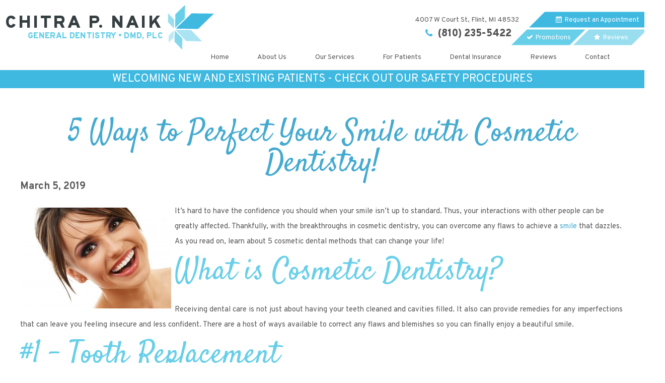

--- FILE ---
content_type: text/html; charset=UTF-8
request_url: https://www.drnaikdental.com/blog/cosmetic-dentistry-3/
body_size: 11425
content:
<!DOCTYPE html>
<html style="margin-top:0px !important;">
<head>
	<meta http-equiv="Content-Type" content="text/html; charset=UTF-8" />
	<title>Chitra Naik Blog</title>
  <meta name="viewport" content="width=device-width, initial-scale=1, maximum-scale=1, user-scalable=0" />
	<link rel="pingback" href="https://www.drnaikdental.com/blog/xmlrpc.php" />
		<link rel='archives' title='December 2025' href='https://www.drnaikdental.com/blog/2025/12/' />
	<link rel='archives' title='October 2025' href='https://www.drnaikdental.com/blog/2025/10/' />
	<link rel='archives' title='August 2025' href='https://www.drnaikdental.com/blog/2025/08/' />
	<link rel='archives' title='June 2025' href='https://www.drnaikdental.com/blog/2025/06/' />
	<link rel='archives' title='April 2025' href='https://www.drnaikdental.com/blog/2025/04/' />
	<link rel='archives' title='February 2025' href='https://www.drnaikdental.com/blog/2025/02/' />
	<link rel='archives' title='December 2024' href='https://www.drnaikdental.com/blog/2024/12/' />
	<link rel='archives' title='October 2024' href='https://www.drnaikdental.com/blog/2024/10/' />
	<link rel='archives' title='August 2024' href='https://www.drnaikdental.com/blog/2024/08/' />
	<link rel='archives' title='June 2024' href='https://www.drnaikdental.com/blog/2024/06/' />
	<link rel='archives' title='March 2024' href='https://www.drnaikdental.com/blog/2024/03/' />
	<link rel='archives' title='December 2023' href='https://www.drnaikdental.com/blog/2023/12/' />
	<link rel='archives' title='November 2023' href='https://www.drnaikdental.com/blog/2023/11/' />
	<link rel='archives' title='October 2023' href='https://www.drnaikdental.com/blog/2023/10/' />
	<link rel='archives' title='September 2023' href='https://www.drnaikdental.com/blog/2023/09/' />
	<link rel='archives' title='August 2023' href='https://www.drnaikdental.com/blog/2023/08/' />
	<link rel='archives' title='June 2023' href='https://www.drnaikdental.com/blog/2023/06/' />
	<link rel='archives' title='April 2023' href='https://www.drnaikdental.com/blog/2023/04/' />
	<link rel='archives' title='February 2023' href='https://www.drnaikdental.com/blog/2023/02/' />
	<link rel='archives' title='December 2022' href='https://www.drnaikdental.com/blog/2022/12/' />
	<link rel='archives' title='October 2022' href='https://www.drnaikdental.com/blog/2022/10/' />
	<link rel='archives' title='June 2022' href='https://www.drnaikdental.com/blog/2022/06/' />
	<link rel='archives' title='April 2022' href='https://www.drnaikdental.com/blog/2022/04/' />
	<link rel='archives' title='February 2022' href='https://www.drnaikdental.com/blog/2022/02/' />
	<link rel='archives' title='December 2021' href='https://www.drnaikdental.com/blog/2021/12/' />
	<link rel='archives' title='November 2021' href='https://www.drnaikdental.com/blog/2021/11/' />
	<link rel='archives' title='October 2021' href='https://www.drnaikdental.com/blog/2021/10/' />
	<link rel='archives' title='September 2021' href='https://www.drnaikdental.com/blog/2021/09/' />
	<link rel='archives' title='August 2021' href='https://www.drnaikdental.com/blog/2021/08/' />
	<link rel='archives' title='July 2021' href='https://www.drnaikdental.com/blog/2021/07/' />
	<link rel='archives' title='June 2021' href='https://www.drnaikdental.com/blog/2021/06/' />
	<link rel='archives' title='April 2021' href='https://www.drnaikdental.com/blog/2021/04/' />
	<link rel='archives' title='December 2020' href='https://www.drnaikdental.com/blog/2020/12/' />
	<link rel='archives' title='October 2020' href='https://www.drnaikdental.com/blog/2020/10/' />
	<link rel='archives' title='September 2020' href='https://www.drnaikdental.com/blog/2020/09/' />
	<link rel='archives' title='July 2020' href='https://www.drnaikdental.com/blog/2020/07/' />
	<link rel='archives' title='June 2020' href='https://www.drnaikdental.com/blog/2020/06/' />
	<link rel='archives' title='April 2020' href='https://www.drnaikdental.com/blog/2020/04/' />
	<link rel='archives' title='November 2019' href='https://www.drnaikdental.com/blog/2019/11/' />
	<link rel='archives' title='August 2019' href='https://www.drnaikdental.com/blog/2019/08/' />
	<link rel='archives' title='July 2019' href='https://www.drnaikdental.com/blog/2019/07/' />
	<link rel='archives' title='June 2019' href='https://www.drnaikdental.com/blog/2019/06/' />
	<link rel='archives' title='May 2019' href='https://www.drnaikdental.com/blog/2019/05/' />
	<link rel='archives' title='April 2019' href='https://www.drnaikdental.com/blog/2019/04/' />
	<link rel='archives' title='March 2019' href='https://www.drnaikdental.com/blog/2019/03/' />
	<link rel='archives' title='February 2019' href='https://www.drnaikdental.com/blog/2019/02/' />
	<link rel='archives' title='January 2019' href='https://www.drnaikdental.com/blog/2019/01/' />
	<link rel='archives' title='December 2018' href='https://www.drnaikdental.com/blog/2018/12/' />
	<link rel='archives' title='November 2018' href='https://www.drnaikdental.com/blog/2018/11/' />
	<link rel='archives' title='October 2018' href='https://www.drnaikdental.com/blog/2018/10/' />
	<link rel='archives' title='September 2018' href='https://www.drnaikdental.com/blog/2018/09/' />
	<link rel='archives' title='August 2018' href='https://www.drnaikdental.com/blog/2018/08/' />
	<link rel='archives' title='July 2018' href='https://www.drnaikdental.com/blog/2018/07/' />
	<link rel='archives' title='June 2018' href='https://www.drnaikdental.com/blog/2018/06/' />
	<link rel='archives' title='May 2018' href='https://www.drnaikdental.com/blog/2018/05/' />
	<link rel='archives' title='April 2018' href='https://www.drnaikdental.com/blog/2018/04/' />
	<link rel='archives' title='February 2018' href='https://www.drnaikdental.com/blog/2018/02/' />
	<link rel='archives' title='January 2018' href='https://www.drnaikdental.com/blog/2018/01/' />
	<link rel='archives' title='December 2017' href='https://www.drnaikdental.com/blog/2017/12/' />
	<link rel='archives' title='November 2017' href='https://www.drnaikdental.com/blog/2017/11/' />
	<link rel='archives' title='September 2017' href='https://www.drnaikdental.com/blog/2017/09/' />
	<link rel='archives' title='August 2017' href='https://www.drnaikdental.com/blog/2017/08/' />
	<link rel='archives' title='June 2017' href='https://www.drnaikdental.com/blog/2017/06/' />
	<link rel='archives' title='May 2017' href='https://www.drnaikdental.com/blog/2017/05/' />
	<link rel='archives' title='April 2017' href='https://www.drnaikdental.com/blog/2017/04/' />
	<link rel='archives' title='March 2017' href='https://www.drnaikdental.com/blog/2017/03/' />
	<link rel='archives' title='February 2017' href='https://www.drnaikdental.com/blog/2017/02/' />
	<link rel='archives' title='January 2017' href='https://www.drnaikdental.com/blog/2017/01/' />
	<link rel='archives' title='December 2016' href='https://www.drnaikdental.com/blog/2016/12/' />
	<link rel='archives' title='November 2016' href='https://www.drnaikdental.com/blog/2016/11/' />
	<link rel='archives' title='October 2016' href='https://www.drnaikdental.com/blog/2016/10/' />
	<link rel='archives' title='September 2016' href='https://www.drnaikdental.com/blog/2016/09/' />
	<link rel='archives' title='August 2016' href='https://www.drnaikdental.com/blog/2016/08/' />
	<link rel='archives' title='July 2016' href='https://www.drnaikdental.com/blog/2016/07/' />
	<link rel='archives' title='June 2016' href='https://www.drnaikdental.com/blog/2016/06/' />
	<link rel='archives' title='May 2016' href='https://www.drnaikdental.com/blog/2016/05/' />
	<link rel='archives' title='March 2016' href='https://www.drnaikdental.com/blog/2016/03/' />
	<link rel='archives' title='February 2016' href='https://www.drnaikdental.com/blog/2016/02/' />
	<link rel='archives' title='January 2016' href='https://www.drnaikdental.com/blog/2016/01/' />
	<link rel='archives' title='December 2015' href='https://www.drnaikdental.com/blog/2015/12/' />
	<link rel='archives' title='November 2015' href='https://www.drnaikdental.com/blog/2015/11/' />
	<link rel='archives' title='September 2015' href='https://www.drnaikdental.com/blog/2015/09/' />
	<link rel='archives' title='August 2015' href='https://www.drnaikdental.com/blog/2015/08/' />
	<link rel='archives' title='July 2015' href='https://www.drnaikdental.com/blog/2015/07/' />
	<link rel='archives' title='June 2015' href='https://www.drnaikdental.com/blog/2015/06/' />
	<link rel='archives' title='May 2015' href='https://www.drnaikdental.com/blog/2015/05/' />
	<link rel='archives' title='April 2015' href='https://www.drnaikdental.com/blog/2015/04/' />
	<link rel='archives' title='March 2015' href='https://www.drnaikdental.com/blog/2015/03/' />
	<link rel='archives' title='February 2015' href='https://www.drnaikdental.com/blog/2015/02/' />
	<link rel='archives' title='December 2014' href='https://www.drnaikdental.com/blog/2014/12/' />
	<link rel='archives' title='November 2014' href='https://www.drnaikdental.com/blog/2014/11/' />
	<link rel='archives' title='October 2014' href='https://www.drnaikdental.com/blog/2014/10/' />
	<link rel='archives' title='September 2014' href='https://www.drnaikdental.com/blog/2014/09/' />
	<link rel='archives' title='August 2014' href='https://www.drnaikdental.com/blog/2014/08/' />
	<link rel='archives' title='July 2014' href='https://www.drnaikdental.com/blog/2014/07/' />
	<link rel='archives' title='June 2014' href='https://www.drnaikdental.com/blog/2014/06/' />
	<link rel='archives' title='May 2014' href='https://www.drnaikdental.com/blog/2014/05/' />
	<link rel='archives' title='April 2014' href='https://www.drnaikdental.com/blog/2014/04/' />
	<link rel='archives' title='March 2014' href='https://www.drnaikdental.com/blog/2014/03/' />
		<meta name='robots' content='index, follow, max-image-preview:large, max-snippet:-1, max-video-preview:-1' />

	<!-- This site is optimized with the Yoast SEO plugin v24.5 - https://yoast.com/wordpress/plugins/seo/ -->
	<meta name="description" content="Are you looking to improve your smile? Here are 5 types of cosmetic dentistry that can help in your quest for aesthetically-pleasing teeth!" />
	<link rel="canonical" href="https://www.drnaikdental.com/blog/cosmetic-dentistry-3/" />
	<meta property="og:locale" content="en_US" />
	<meta property="og:type" content="article" />
	<meta property="og:title" content="5 Ways to Perfect Your Smile with Cosmetic Dentistry!" />
	<meta property="og:description" content="Are you looking to improve your smile? Here are 5 types of cosmetic dentistry that can help in your quest for aesthetically-pleasing teeth!" />
	<meta property="og:url" content="https://www.drnaikdental.com/blog/cosmetic-dentistry-3/" />
	<meta property="og:site_name" content="Dr. Chitra Naik&#039;s Blog" />
	<meta property="article:author" content="https://www.facebook.com/pages/dr-chitra-naik-dentist/133358400203998" />
	<meta property="article:published_time" content="2019-03-05T03:03:05+00:00" />
	<meta property="article:modified_time" content="2019-04-18T03:07:55+00:00" />
	<meta property="og:image" content="https://www.drnaikdental.com/blog/wp-content/uploads/perfect-smile2-300x200.jpeg" />
	<meta name="author" content="Dr. Chirta Naik" />
	<meta name="twitter:card" content="summary_large_image" />
	<meta name="twitter:label1" content="Written by" />
	<meta name="twitter:data1" content="Dr. Chirta Naik" />
	<meta name="twitter:label2" content="Est. reading time" />
	<meta name="twitter:data2" content="3 minutes" />
	<script type="application/ld+json" class="yoast-schema-graph">{"@context":"https://schema.org","@graph":[{"@type":"WebPage","@id":"https://www.drnaikdental.com/blog/cosmetic-dentistry-3/","url":"https://www.drnaikdental.com/blog/cosmetic-dentistry-3/","name":"5 Ways to Perfect Your Smile with Cosmetic Dentistry!","isPartOf":{"@id":"https://www.drnaikdental.com/blog/#website"},"primaryImageOfPage":{"@id":"https://www.drnaikdental.com/blog/cosmetic-dentistry-3/#primaryimage"},"image":{"@id":"https://www.drnaikdental.com/blog/cosmetic-dentistry-3/#primaryimage"},"thumbnailUrl":"https://www.drnaikdental.com/blog/wp-content/uploads/perfect-smile2-300x200.jpeg","datePublished":"2019-03-05T03:03:05+00:00","dateModified":"2019-04-18T03:07:55+00:00","author":{"@id":"https://www.drnaikdental.com/blog/#/schema/person/79b19c2e45b4c4ce4f60b96ec8555997"},"description":"Are you looking to improve your smile? Here are 5 types of cosmetic dentistry that can help in your quest for aesthetically-pleasing teeth!","breadcrumb":{"@id":"https://www.drnaikdental.com/blog/cosmetic-dentistry-3/#breadcrumb"},"inLanguage":"en-US","potentialAction":[{"@type":"ReadAction","target":["https://www.drnaikdental.com/blog/cosmetic-dentistry-3/"]}]},{"@type":"ImageObject","inLanguage":"en-US","@id":"https://www.drnaikdental.com/blog/cosmetic-dentistry-3/#primaryimage","url":"https://www.drnaikdental.com/blog/wp-content/uploads/perfect-smile2.jpeg","contentUrl":"https://www.drnaikdental.com/blog/wp-content/uploads/perfect-smile2.jpeg","width":3504,"height":2336,"caption":"woman brunette smiling perfect teeth"},{"@type":"BreadcrumbList","@id":"https://www.drnaikdental.com/blog/cosmetic-dentistry-3/#breadcrumb","itemListElement":[{"@type":"ListItem","position":1,"name":"Home","item":"https://www.drnaikdental.com/blog/"},{"@type":"ListItem","position":2,"name":"5 Ways to Perfect Your Smile with Cosmetic Dentistry!"}]},{"@type":"WebSite","@id":"https://www.drnaikdental.com/blog/#website","url":"https://www.drnaikdental.com/blog/","name":"Dr. Chitra Naik&#039;s Blog","description":"","potentialAction":[{"@type":"SearchAction","target":{"@type":"EntryPoint","urlTemplate":"https://www.drnaikdental.com/blog/?s={search_term_string}"},"query-input":{"@type":"PropertyValueSpecification","valueRequired":true,"valueName":"search_term_string"}}],"inLanguage":"en-US"},{"@type":"Person","@id":"https://www.drnaikdental.com/blog/#/schema/person/79b19c2e45b4c4ce4f60b96ec8555997","name":"Dr. Chirta Naik","image":{"@type":"ImageObject","inLanguage":"en-US","@id":"https://www.drnaikdental.com/blog/#/schema/person/image/","url":"https://secure.gravatar.com/avatar/3a8e5718bd5ca6413d56823a3a1f0b15?s=96&d=mm&r=g","contentUrl":"https://secure.gravatar.com/avatar/3a8e5718bd5ca6413d56823a3a1f0b15?s=96&d=mm&r=g","caption":"Dr. Chirta Naik"},"sameAs":["http://www.drnaikdental.com/","https://www.facebook.com/pages/dr-chitra-naik-dentist/133358400203998"],"url":"https://www.drnaikdental.com/blog/author/dr_naik/"}]}</script>
	<!-- / Yoast SEO plugin. -->


<link rel="alternate" type="application/rss+xml" title="Dr. Chitra Naik&#039;s Blog &raquo; Feed" href="https://www.drnaikdental.com/blog/feed/" />
<link rel="alternate" type="application/rss+xml" title="Dr. Chitra Naik&#039;s Blog &raquo; Comments Feed" href="https://www.drnaikdental.com/blog/comments/feed/" />
<script type="text/javascript">
/* <![CDATA[ */
window._wpemojiSettings = {"baseUrl":"https:\/\/s.w.org\/images\/core\/emoji\/15.0.3\/72x72\/","ext":".png","svgUrl":"https:\/\/s.w.org\/images\/core\/emoji\/15.0.3\/svg\/","svgExt":".svg","source":{"concatemoji":"https:\/\/www.drnaikdental.com\/blog\/wp-includes\/js\/wp-emoji-release.min.js?ver=6.5.7"}};
/*! This file is auto-generated */
!function(i,n){var o,s,e;function c(e){try{var t={supportTests:e,timestamp:(new Date).valueOf()};sessionStorage.setItem(o,JSON.stringify(t))}catch(e){}}function p(e,t,n){e.clearRect(0,0,e.canvas.width,e.canvas.height),e.fillText(t,0,0);var t=new Uint32Array(e.getImageData(0,0,e.canvas.width,e.canvas.height).data),r=(e.clearRect(0,0,e.canvas.width,e.canvas.height),e.fillText(n,0,0),new Uint32Array(e.getImageData(0,0,e.canvas.width,e.canvas.height).data));return t.every(function(e,t){return e===r[t]})}function u(e,t,n){switch(t){case"flag":return n(e,"\ud83c\udff3\ufe0f\u200d\u26a7\ufe0f","\ud83c\udff3\ufe0f\u200b\u26a7\ufe0f")?!1:!n(e,"\ud83c\uddfa\ud83c\uddf3","\ud83c\uddfa\u200b\ud83c\uddf3")&&!n(e,"\ud83c\udff4\udb40\udc67\udb40\udc62\udb40\udc65\udb40\udc6e\udb40\udc67\udb40\udc7f","\ud83c\udff4\u200b\udb40\udc67\u200b\udb40\udc62\u200b\udb40\udc65\u200b\udb40\udc6e\u200b\udb40\udc67\u200b\udb40\udc7f");case"emoji":return!n(e,"\ud83d\udc26\u200d\u2b1b","\ud83d\udc26\u200b\u2b1b")}return!1}function f(e,t,n){var r="undefined"!=typeof WorkerGlobalScope&&self instanceof WorkerGlobalScope?new OffscreenCanvas(300,150):i.createElement("canvas"),a=r.getContext("2d",{willReadFrequently:!0}),o=(a.textBaseline="top",a.font="600 32px Arial",{});return e.forEach(function(e){o[e]=t(a,e,n)}),o}function t(e){var t=i.createElement("script");t.src=e,t.defer=!0,i.head.appendChild(t)}"undefined"!=typeof Promise&&(o="wpEmojiSettingsSupports",s=["flag","emoji"],n.supports={everything:!0,everythingExceptFlag:!0},e=new Promise(function(e){i.addEventListener("DOMContentLoaded",e,{once:!0})}),new Promise(function(t){var n=function(){try{var e=JSON.parse(sessionStorage.getItem(o));if("object"==typeof e&&"number"==typeof e.timestamp&&(new Date).valueOf()<e.timestamp+604800&&"object"==typeof e.supportTests)return e.supportTests}catch(e){}return null}();if(!n){if("undefined"!=typeof Worker&&"undefined"!=typeof OffscreenCanvas&&"undefined"!=typeof URL&&URL.createObjectURL&&"undefined"!=typeof Blob)try{var e="postMessage("+f.toString()+"("+[JSON.stringify(s),u.toString(),p.toString()].join(",")+"));",r=new Blob([e],{type:"text/javascript"}),a=new Worker(URL.createObjectURL(r),{name:"wpTestEmojiSupports"});return void(a.onmessage=function(e){c(n=e.data),a.terminate(),t(n)})}catch(e){}c(n=f(s,u,p))}t(n)}).then(function(e){for(var t in e)n.supports[t]=e[t],n.supports.everything=n.supports.everything&&n.supports[t],"flag"!==t&&(n.supports.everythingExceptFlag=n.supports.everythingExceptFlag&&n.supports[t]);n.supports.everythingExceptFlag=n.supports.everythingExceptFlag&&!n.supports.flag,n.DOMReady=!1,n.readyCallback=function(){n.DOMReady=!0}}).then(function(){return e}).then(function(){var e;n.supports.everything||(n.readyCallback(),(e=n.source||{}).concatemoji?t(e.concatemoji):e.wpemoji&&e.twemoji&&(t(e.twemoji),t(e.wpemoji)))}))}((window,document),window._wpemojiSettings);
/* ]]> */
</script>
<style id='wp-emoji-styles-inline-css' type='text/css'>

	img.wp-smiley, img.emoji {
		display: inline !important;
		border: none !important;
		box-shadow: none !important;
		height: 1em !important;
		width: 1em !important;
		margin: 0 0.07em !important;
		vertical-align: -0.1em !important;
		background: none !important;
		padding: 0 !important;
	}
</style>
<link rel='stylesheet' id='wp-block-library-css' href='https://www.drnaikdental.com/blog/wp-includes/css/dist/block-library/style.min.css?ver=6.5.7' type='text/css' media='all' />
<style id='classic-theme-styles-inline-css' type='text/css'>
/*! This file is auto-generated */
.wp-block-button__link{color:#fff;background-color:#32373c;border-radius:9999px;box-shadow:none;text-decoration:none;padding:calc(.667em + 2px) calc(1.333em + 2px);font-size:1.125em}.wp-block-file__button{background:#32373c;color:#fff;text-decoration:none}
</style>
<style id='global-styles-inline-css' type='text/css'>
body{--wp--preset--color--black: #000000;--wp--preset--color--cyan-bluish-gray: #abb8c3;--wp--preset--color--white: #ffffff;--wp--preset--color--pale-pink: #f78da7;--wp--preset--color--vivid-red: #cf2e2e;--wp--preset--color--luminous-vivid-orange: #ff6900;--wp--preset--color--luminous-vivid-amber: #fcb900;--wp--preset--color--light-green-cyan: #7bdcb5;--wp--preset--color--vivid-green-cyan: #00d084;--wp--preset--color--pale-cyan-blue: #8ed1fc;--wp--preset--color--vivid-cyan-blue: #0693e3;--wp--preset--color--vivid-purple: #9b51e0;--wp--preset--gradient--vivid-cyan-blue-to-vivid-purple: linear-gradient(135deg,rgba(6,147,227,1) 0%,rgb(155,81,224) 100%);--wp--preset--gradient--light-green-cyan-to-vivid-green-cyan: linear-gradient(135deg,rgb(122,220,180) 0%,rgb(0,208,130) 100%);--wp--preset--gradient--luminous-vivid-amber-to-luminous-vivid-orange: linear-gradient(135deg,rgba(252,185,0,1) 0%,rgba(255,105,0,1) 100%);--wp--preset--gradient--luminous-vivid-orange-to-vivid-red: linear-gradient(135deg,rgba(255,105,0,1) 0%,rgb(207,46,46) 100%);--wp--preset--gradient--very-light-gray-to-cyan-bluish-gray: linear-gradient(135deg,rgb(238,238,238) 0%,rgb(169,184,195) 100%);--wp--preset--gradient--cool-to-warm-spectrum: linear-gradient(135deg,rgb(74,234,220) 0%,rgb(151,120,209) 20%,rgb(207,42,186) 40%,rgb(238,44,130) 60%,rgb(251,105,98) 80%,rgb(254,248,76) 100%);--wp--preset--gradient--blush-light-purple: linear-gradient(135deg,rgb(255,206,236) 0%,rgb(152,150,240) 100%);--wp--preset--gradient--blush-bordeaux: linear-gradient(135deg,rgb(254,205,165) 0%,rgb(254,45,45) 50%,rgb(107,0,62) 100%);--wp--preset--gradient--luminous-dusk: linear-gradient(135deg,rgb(255,203,112) 0%,rgb(199,81,192) 50%,rgb(65,88,208) 100%);--wp--preset--gradient--pale-ocean: linear-gradient(135deg,rgb(255,245,203) 0%,rgb(182,227,212) 50%,rgb(51,167,181) 100%);--wp--preset--gradient--electric-grass: linear-gradient(135deg,rgb(202,248,128) 0%,rgb(113,206,126) 100%);--wp--preset--gradient--midnight: linear-gradient(135deg,rgb(2,3,129) 0%,rgb(40,116,252) 100%);--wp--preset--font-size--small: 13px;--wp--preset--font-size--medium: 20px;--wp--preset--font-size--large: 36px;--wp--preset--font-size--x-large: 42px;--wp--preset--spacing--20: 0.44rem;--wp--preset--spacing--30: 0.67rem;--wp--preset--spacing--40: 1rem;--wp--preset--spacing--50: 1.5rem;--wp--preset--spacing--60: 2.25rem;--wp--preset--spacing--70: 3.38rem;--wp--preset--spacing--80: 5.06rem;--wp--preset--shadow--natural: 6px 6px 9px rgba(0, 0, 0, 0.2);--wp--preset--shadow--deep: 12px 12px 50px rgba(0, 0, 0, 0.4);--wp--preset--shadow--sharp: 6px 6px 0px rgba(0, 0, 0, 0.2);--wp--preset--shadow--outlined: 6px 6px 0px -3px rgba(255, 255, 255, 1), 6px 6px rgba(0, 0, 0, 1);--wp--preset--shadow--crisp: 6px 6px 0px rgba(0, 0, 0, 1);}:where(.is-layout-flex){gap: 0.5em;}:where(.is-layout-grid){gap: 0.5em;}body .is-layout-flex{display: flex;}body .is-layout-flex{flex-wrap: wrap;align-items: center;}body .is-layout-flex > *{margin: 0;}body .is-layout-grid{display: grid;}body .is-layout-grid > *{margin: 0;}:where(.wp-block-columns.is-layout-flex){gap: 2em;}:where(.wp-block-columns.is-layout-grid){gap: 2em;}:where(.wp-block-post-template.is-layout-flex){gap: 1.25em;}:where(.wp-block-post-template.is-layout-grid){gap: 1.25em;}.has-black-color{color: var(--wp--preset--color--black) !important;}.has-cyan-bluish-gray-color{color: var(--wp--preset--color--cyan-bluish-gray) !important;}.has-white-color{color: var(--wp--preset--color--white) !important;}.has-pale-pink-color{color: var(--wp--preset--color--pale-pink) !important;}.has-vivid-red-color{color: var(--wp--preset--color--vivid-red) !important;}.has-luminous-vivid-orange-color{color: var(--wp--preset--color--luminous-vivid-orange) !important;}.has-luminous-vivid-amber-color{color: var(--wp--preset--color--luminous-vivid-amber) !important;}.has-light-green-cyan-color{color: var(--wp--preset--color--light-green-cyan) !important;}.has-vivid-green-cyan-color{color: var(--wp--preset--color--vivid-green-cyan) !important;}.has-pale-cyan-blue-color{color: var(--wp--preset--color--pale-cyan-blue) !important;}.has-vivid-cyan-blue-color{color: var(--wp--preset--color--vivid-cyan-blue) !important;}.has-vivid-purple-color{color: var(--wp--preset--color--vivid-purple) !important;}.has-black-background-color{background-color: var(--wp--preset--color--black) !important;}.has-cyan-bluish-gray-background-color{background-color: var(--wp--preset--color--cyan-bluish-gray) !important;}.has-white-background-color{background-color: var(--wp--preset--color--white) !important;}.has-pale-pink-background-color{background-color: var(--wp--preset--color--pale-pink) !important;}.has-vivid-red-background-color{background-color: var(--wp--preset--color--vivid-red) !important;}.has-luminous-vivid-orange-background-color{background-color: var(--wp--preset--color--luminous-vivid-orange) !important;}.has-luminous-vivid-amber-background-color{background-color: var(--wp--preset--color--luminous-vivid-amber) !important;}.has-light-green-cyan-background-color{background-color: var(--wp--preset--color--light-green-cyan) !important;}.has-vivid-green-cyan-background-color{background-color: var(--wp--preset--color--vivid-green-cyan) !important;}.has-pale-cyan-blue-background-color{background-color: var(--wp--preset--color--pale-cyan-blue) !important;}.has-vivid-cyan-blue-background-color{background-color: var(--wp--preset--color--vivid-cyan-blue) !important;}.has-vivid-purple-background-color{background-color: var(--wp--preset--color--vivid-purple) !important;}.has-black-border-color{border-color: var(--wp--preset--color--black) !important;}.has-cyan-bluish-gray-border-color{border-color: var(--wp--preset--color--cyan-bluish-gray) !important;}.has-white-border-color{border-color: var(--wp--preset--color--white) !important;}.has-pale-pink-border-color{border-color: var(--wp--preset--color--pale-pink) !important;}.has-vivid-red-border-color{border-color: var(--wp--preset--color--vivid-red) !important;}.has-luminous-vivid-orange-border-color{border-color: var(--wp--preset--color--luminous-vivid-orange) !important;}.has-luminous-vivid-amber-border-color{border-color: var(--wp--preset--color--luminous-vivid-amber) !important;}.has-light-green-cyan-border-color{border-color: var(--wp--preset--color--light-green-cyan) !important;}.has-vivid-green-cyan-border-color{border-color: var(--wp--preset--color--vivid-green-cyan) !important;}.has-pale-cyan-blue-border-color{border-color: var(--wp--preset--color--pale-cyan-blue) !important;}.has-vivid-cyan-blue-border-color{border-color: var(--wp--preset--color--vivid-cyan-blue) !important;}.has-vivid-purple-border-color{border-color: var(--wp--preset--color--vivid-purple) !important;}.has-vivid-cyan-blue-to-vivid-purple-gradient-background{background: var(--wp--preset--gradient--vivid-cyan-blue-to-vivid-purple) !important;}.has-light-green-cyan-to-vivid-green-cyan-gradient-background{background: var(--wp--preset--gradient--light-green-cyan-to-vivid-green-cyan) !important;}.has-luminous-vivid-amber-to-luminous-vivid-orange-gradient-background{background: var(--wp--preset--gradient--luminous-vivid-amber-to-luminous-vivid-orange) !important;}.has-luminous-vivid-orange-to-vivid-red-gradient-background{background: var(--wp--preset--gradient--luminous-vivid-orange-to-vivid-red) !important;}.has-very-light-gray-to-cyan-bluish-gray-gradient-background{background: var(--wp--preset--gradient--very-light-gray-to-cyan-bluish-gray) !important;}.has-cool-to-warm-spectrum-gradient-background{background: var(--wp--preset--gradient--cool-to-warm-spectrum) !important;}.has-blush-light-purple-gradient-background{background: var(--wp--preset--gradient--blush-light-purple) !important;}.has-blush-bordeaux-gradient-background{background: var(--wp--preset--gradient--blush-bordeaux) !important;}.has-luminous-dusk-gradient-background{background: var(--wp--preset--gradient--luminous-dusk) !important;}.has-pale-ocean-gradient-background{background: var(--wp--preset--gradient--pale-ocean) !important;}.has-electric-grass-gradient-background{background: var(--wp--preset--gradient--electric-grass) !important;}.has-midnight-gradient-background{background: var(--wp--preset--gradient--midnight) !important;}.has-small-font-size{font-size: var(--wp--preset--font-size--small) !important;}.has-medium-font-size{font-size: var(--wp--preset--font-size--medium) !important;}.has-large-font-size{font-size: var(--wp--preset--font-size--large) !important;}.has-x-large-font-size{font-size: var(--wp--preset--font-size--x-large) !important;}
.wp-block-navigation a:where(:not(.wp-element-button)){color: inherit;}
:where(.wp-block-post-template.is-layout-flex){gap: 1.25em;}:where(.wp-block-post-template.is-layout-grid){gap: 1.25em;}
:where(.wp-block-columns.is-layout-flex){gap: 2em;}:where(.wp-block-columns.is-layout-grid){gap: 2em;}
.wp-block-pullquote{font-size: 1.5em;line-height: 1.6;}
</style>
<link rel="https://api.w.org/" href="https://www.drnaikdental.com/blog/wp-json/" /><link rel="alternate" type="application/json" href="https://www.drnaikdental.com/blog/wp-json/wp/v2/posts/241" /><link rel="EditURI" type="application/rsd+xml" title="RSD" href="https://www.drnaikdental.com/blog/xmlrpc.php?rsd" />
<meta name="generator" content="WordPress 6.5.7" />
<link rel='shortlink' href='https://www.drnaikdental.com/blog/?p=241' />
<link rel="alternate" type="application/json+oembed" href="https://www.drnaikdental.com/blog/wp-json/oembed/1.0/embed?url=https%3A%2F%2Fwww.drnaikdental.com%2Fblog%2Fcosmetic-dentistry-3%2F" />
<link rel="alternate" type="text/xml+oembed" href="https://www.drnaikdental.com/blog/wp-json/oembed/1.0/embed?url=https%3A%2F%2Fwww.drnaikdental.com%2Fblog%2Fcosmetic-dentistry-3%2F&#038;format=xml" />
<style type="text/css">.recentcomments a{display:inline !important;padding:0 !important;margin:0 !important;}</style>    <link rel="stylesheet" type="text/css" media="all" href="https://www.drnaikdental.com/blog/wp-content/themes/tnt-custom/style.css" />

<!--------------keep all of the above-------------->
<link href="https://www.drnaikdental.com/styles.css" type="text/css" rel="stylesheet">
	<link href="https://fonts.googleapis.com/css?family=Overpass:400,700,900|Satisfy&display=swap" rel="stylesheet">
	<link href="https://tnt-dental.github.io/tnt-extra-icons/css/fontello.css" type="text/css" rel="stylesheet">
	<link href="https://tntwebsites.com/tnticons/css/fontello.css" type="text/css" rel="stylesheet">
	<!--[if lt IE 9]><script src="assets/js/html5shiv.min.js"></script><![endif]-->
	<link rel="apple-touch-icon" alt="Favicon 144x144" sizes="144x144" href="https://www.drnaikdental.com/assets/images/apple-touch-icon-144.png"/>
	<link rel="apple-touch-icon" alt="Favicon 114x114" sizes="114x114" href="https://www.drnaikdental.com/assets/images/apple-touch-icon-114.png"/>
	<link rel="apple-touch-icon" alt="Favicon 72x72" sizes="72x72" href="https://www.drnaikdental.com/assets/images/apple-touch-icon-72.png"/>
	<link rel="apple-touch-icon" alt="Favicon 57x57" href="https://www.drnaikdental.com/assets/images/apple-touch-icon-57.png"/>
	<link rel="icon" alt="Favicon" href="https://www.drnaikdental.com/assets/images/favicon.png"/>
	<meta name="apple-mobile-web-app-title" content="Dr. Naik" />
	<!--TNTgacu client invite-->
		<!--UA TNTgacu-->
 <script>
  (function(i,s,o,g,r,a,m){i['GoogleAnalyticsObject']=r;i[r]=i[r]||function(){
  (i[r].q=i[r].q||[]).push(arguments)},i[r].l=1*new Date();a=s.createElement(o),
  m=s.getElementsByTagName(o)[0];a.async=1;a.src=g;m.parentNode.insertBefore(a,m)
  })(window,document,'script','//www.google-analytics.com/analytics.js','ga');
  ga('create', 'UA-46094293-1', 'auto');
  ga('create', 'UA-47984105-1', 'auto', {'name': 'otherTracker'});
  ga('require', 'displayfeatures');
  ga('require', 'linkid', 'linkid.js');
  ga('send', 'pageview');
  ga('otherTracker.send', 'pageview');
</script>
  <script async src="//37010.tctm.co/t.js"></script>
<!-- GA4 TNT gacu -->
<script async src="https://www.googletagmanager.com/gtag/js?id=G-Y3GWVMK47V"></script>
<script>
  window.dataLayer = window.dataLayer || [];
  function gtag(){dataLayer.push(arguments);}
  gtag('js', new Date());

  gtag('config', 'G-Y3GWVMK47V');
</script>
</head>
	<body>
		<div id="fixed-tabs">
			<a href="https://www.drnaikdental.com/request-an-appointment.html" class="ra">
				<span><i class="icon-calendar-1"></i> <b>Request</b></span>
				<span>Request an Appointment</span>
			</a>
			<a href="https://www.drnaikdental.com/special-offers.html" class="fm">
				<span><i class="icon-doc-text"></i> <b>Promotions</b></span>
				<span>Promotions</span>
			</a>
			<a href="https://www.facebook.com/Chitra-P-Naik-DMD-PLC-642805579086607/" target="_blank" class="fb">
				<span><i class="icon-facebook"></i> <b>Find Us</b></span>
				<span>Like Us on Facebook</span>
			</a>
			<a href="https://www.google.com/maps/place/Chitra+P.+Naik+DMD/@43.00653,-83.7558708,17z/data=!3m1!4b1!4m5!3m4!1s0x0:0x39db40d317a991d4!8m2!3d43.00653!4d-83.7536821?hl=en-US" target="_blank" class="gp">
				<span><i class="icon-gplus"></i> <b>Reviews</b></span>
				<span>Leave a Google Review</span>
			</a>
			<a class="call" href="tel:18102355422"><i class="icon-phone"></i> <b>Call</b></a>
			<a class="map" href="https://www.google.com/maps/place/Chitra+P.+Naik+DMD/@43.00653,-83.7558708,17z/data=!3m1!4b1!4m5!3m4!1s0x0:0x39db40d317a991d4!8m2!3d43.00653!4d-83.7536821?hl=en-US" target="_blank"><i class="icon-map"></i> <b>Map</b></a>
		</div>
		<header>
			<div id="hd-contents" class="flex-ed">
				<a href="https://www.drnaikdental.com/" class="logo"><span>Chitra P. Naik <small>General Dentistry &bull; DMD, PLC</small></span> <img src="https://www.drnaikdental.com/assets/images/logo.png" /></a>
				<nav id="main-nav">
					<ul><li><a href="https://www.drnaikdental.com/" title="Visit your trusted dentist in Flint, MI, Chitra P. Naik DMD, and her trusted dental team for treatments to meet your oral healthcare needs and exceed your highest expectations.">Home</a></li> <li><a href="https://www.drnaikdental.com/about-us.html" title="About Us">About Us</a> <ul><li><a href="https://www.drnaikdental.com/about-us.html" title="What Sets Us Apart">What Sets Us Apart</a></li> <li><a href="https://www.drnaikdental.com/meet-dr-naik.html" title="Meet Dr. Naik">Meet Dr. Naik</a></li> <li><a href="https://www.drnaikdental.com/meet-the-team.html" title="Meet Our Dental Team">Meet The Team</a></li> <li><a href="https://www.drnaikdental.com/tour-our-office.html" title="Tour Our Dental Office">Tour Our Office</a></li> <li><a href="https://www.drnaikdental.com/dental-technology.html" title="Advanced Dental Services & Technology">Dental Technology</a></li> <li><a href="https://www.drnaikdental.com/covid-19-safety-protocol.html" title="Covid 19 Safety Protocol">Covid 19 Safety Protocol</a></li> <li><a href="https://www.drnaikdental.com/https://www.drnaikdental.com/blog/" title="Blog">Blog</a></li> </ul></li> <li><a href="https://www.drnaikdental.com/our-services.html" title="Dental Services">Our Services</a> <ul><li><a href="https://www.drnaikdental.com/preventive-dentistry.html" title="Preventive Dentistry">I Need a Dental Checkup & Cleaning</a> <ul><li><a href="https://www.drnaikdental.com/dental-checkups.html" title="Dental Checkups">Dental Checkups</a></li> </ul></li> <li><a href="https://www.drnaikdental.com/childrens-dentistry.html" title="Children’s Dentistry">I Want a Dentist for My Child</a></li> <li><a href="https://www.drnaikdental.com/restorative-dentistry.html" title="Restorative Dentistry">I Have a Cavity or Broken Tooth</a> <ul><li><a href="https://www.drnaikdental.com/crown-and-bridge.html" title="Dental Crowns">Dental Crowns</a> <ul><li><a href="https://www.drnaikdental.com/crown-and-bridge.html#crowns-faq" title="">Dental Crown FAQ</a></li> </ul></li> <li><a href="https://www.drnaikdental.com/tooth-colored-fillings.html" title="Tooth-Colored Fillings">Tooth Colored Fillings</a></li> </ul></li> <li><a href="https://www.drnaikdental.com/missing-teeth.html" title="Missing Teeth">I am Missing 1 or More Teeth</a> <ul><li><a href="https://www.drnaikdental.com/crown-and-bridge.html" title="I am Missing 1 or More Teeth/Dental Bridges">Dental Bridges</a></li> <li><a href="https://www.drnaikdental.com/dentures.html" title="Dentures">Dentures</a></li> <li><a href="https://www.drnaikdental.com/dental-implants.html" title="Dental Implants">Dental Implants</a> </li> </ul></li> <li><a href="https://www.drnaikdental.com/cosmetic-dentistry.html" title="Cosmetic Dentistry">I Want to Enhance My Smile</a> <ul><li><a href="https://www.drnaikdental.com/porcelain-veneers.html" title="Porcelain Veneers">Porcelain Veneers</a></li> <li><a href="https://www.drnaikdental.com/cosmetic-bonding.html" title="Cosmetic Dental Bonding">Cosmetic Bonding</a></li> <li><a href="https://www.drnaikdental.com/teeth-whitening.html" title="Teeth Whitening">Teeth Whitening</a></li> <li><a href="https://www.drnaikdental.com/cosmetic-dentistry.html#cosmetic-faq" title="">Cosmetic Dentistry FAQ</a></li> </ul></li> <li><a href="https://www.drnaikdental.com/emergency-dentistry.html" title="Emergency Dentist">I Have a Dental Emergency</a> <ul><li><a href="https://www.drnaikdental.com/root-canal-therapy.html" title="Root Canal Therapy">Root Canal Therapy</a></li> <li><a href="https://www.drnaikdental.com/tooth-extractions.html" title="Tooth Extractions">Tooth Extractions</a></li> </ul></li> <li><a href="https://www.drnaikdental.com/gum-disease-treatment.html" title="Periodontal Therapy">I am Concerned About Bleeding Gums</a></li> </ul></li> <li><a href="https://www.drnaikdental.com/new-patients.html" title="New Patients">For Patients</a> <ul><li><a href="https://www.drnaikdental.com/new-patients.html" title="New Patient Info">New Patient Info</a></li> <li><a href="https://www.drnaikdental.com/special-offers.html" title="Special Offers">Special Offers</a> </li> <li><a href="https://www.drnaikdental.com/faqs.html" title="Dental FAQ">FAQs</a></li> </ul></li> <li><a href="https://www.drnaikdental.com/dental-insurance.html" title="Dental Insurance">Dental Insurance</a></li> <li><a href="https://www.drnaikdental.com/reviews.html" title="Reviews">Reviews</a></li> <li><a href="https://www.drnaikdental.com/contact-us.html" title="Contact Us">Contact</a> <ul><li><a href="https://www.drnaikdental.com/contact-us.html" title="Office Info">Office Info</a></li> <li><a href="https://www.drnaikdental.com/request-an-appointment.html" title="Request an Appointment">Request An Appointment</a></li> </ul></li> </ul>					
				</nav>
				<div id="hd-info">
					<address><a href="https://www.google.com/maps/place/Chitra+P.+Naik+DMD/@43.00653,-83.7558708,17z/data=!3m1!4b1!4m5!3m4!1s0x0:0x39db40d317a991d4!8m2!3d43.00653!4d-83.7536821?hl=en-US" target="_blank">  4007 W Court St, <span>Flint, MI 48532</span></a></address>
					<a href="tel:18102355422" class="phone"><i class="icon-phone"></i> (810) 235-5422</a>
				</div>
				<div id="hd-btns">
					<a href="https://www.drnaikdental.com/request-an-appointment.html" class="btn-ra"><span><i class="icon-calendar-1"></i> Request an Appointment</span></a>
					<a href="https://www.drnaikdental.com/special-offers.html" class="btn-pp"><span><i class="icon-ok"></i> Promotions</span></a>
					<a href="https://www.drnaikdental.com/reviews.html" class="btn-re"><span><i class="icon-star"></i> Reviews</span></a>
				</div>
			</div>
		  			<!-- Covid-19 -->
<div class="covid-container">
	<a href="https://www.drnaikdental.com/covid-19-safety-protocol.html">Welcoming New and Existing Patients - Check Out Our Safety Procedures</a>
</div>
		</header>
		<main id="page">
			<div id="page-title"></div>
			<article class="clearfix container">
  <!-- Site Template Here -->

               



<div class="post-241 post type-post status-publish format-standard hentry category-uncategorized" id="post-241">
	<h1 class="storytitle"><a href="https://www.drnaikdental.com/blog/cosmetic-dentistry-3/" rel="bookmark">5 Ways to Perfect Your Smile with Cosmetic Dentistry!</a></h1>	 <h3>March 5, 2019</h3>	<div class="meta">Filed under: <a href="https://www.drnaikdental.com/blog/category/uncategorized/" rel="category tag">Uncategorized</a> &#8212;  Dr. Chirta Naik @ 3:03 am </div>

	<div class="storycontent">
		<p><img fetchpriority="high" decoding="async" class="alignleft size-medium wp-image-242" src="https://www.drnaikdental.com/blog/wp-content/uploads/perfect-smile2-300x200.jpeg" alt="woman brunette smiling perfect teeth" width="300" height="200" srcset="https://www.drnaikdental.com/blog/wp-content/uploads/perfect-smile2-300x200.jpeg 300w, https://www.drnaikdental.com/blog/wp-content/uploads/perfect-smile2-768x512.jpeg 768w, https://www.drnaikdental.com/blog/wp-content/uploads/perfect-smile2-1024x683.jpeg 1024w" sizes="(max-width: 300px) 100vw, 300px" /></a>It’s hard to have the confidence you should when your smile isn’t up to standard. Thus, your interactions with other people can be greatly affected. Thankfully, with the breakthroughs in cosmetic dentistry, you can overcome any flaws to achieve a <a href="https://www.drnaikdental.com/restorative-dentistry.html">smile</a> that dazzles. As you read on, learn about 5 cosmetic dental methods that can change your life!</p>
<p><span id="more-241"></span></p>
<h2>What is Cosmetic Dentistry?</h2>
<p>Receiving dental care is not just about having your teeth cleaned and cavities filled. It also can provide remedies for any imperfections that can leave you feeling insecure and less confident. There are a host of ways available to correct any flaws and blemishes so you can finally enjoy a beautiful smile.</p>
<h2>#1 – Tooth Replacement</h2>
<p>In addition to creating a less desirable smile, living with missing teeth can cause oral health problems like the shifting of the surrounding teeth. This can lead to bite issues and a greater chance of a gum infection.</p>
<p>Therefore, having your missing teeth replaced with prosthetics provides a way to regain the functionality you’ve been missing, and it will boost your confidence as well.</p>
<h2>#2 – Porcelain Veneers</h2>
<p>Made from high-grade ceramics, porcelain veneers are thin shells that fit directly over the front-facing teeth. They are unique in that they can address a host of issues, which include gaps, misalignment, crowding, crookedness and stains.</p>
<h2>#3 – Invisalign</h2>
<p>No longer is your only option for correcting bite woes to wear bulky, metal braces. Instead, you can now enjoy a more discreet and comfortable treatment process with Invisalign clear aligners.</p>
<p>The low-profile clear trays, which are worn for two-week increments, are custom-designed by your cosmetic dentist, and they are fabricated by a trusted lab to fit your teeth perfectly at each stage of the process.</p>
<h2>#4 – Full Mouth Reconstruction</h2>
<p>Your aesthetic dental needs can’t always be addressed with one procedure. Thus, your cosmetic dentist may recommend a full mouth reconstruction, which is a pre-planned series of procedures with the ultimate goal of delivering a perfect smile.</p>
<p>The process starts with an initial consultation and a smile assessment. Then, along with your cosmetic dentist, you can develop a custom plan that meets your desires.</p>
<h2>#5 – Teeth Whitening</h2>
<p>Nothing can ruin a first impression faster than a set of stained teeth. A remedy is to have them whitened using the Zoom! method.</p>
<p>The process can be performed in-office or at-home, and the following explains how each method works:</p>
<ul>
<li><strong>In-Office Whitening </strong>– When you have your teeth whitened in-office, protective measures will be taken to secure your soft tissue. Then, the high-powered whitening gel will be applied and activated using a special light to create a smile that is up to 10 times brighter.</li>
<li><strong>At-Home Whitening </strong>– The at-home method includes a series of trays that are custom-designed to fit the contour of your teeth. You’ll simply apply the whitening gel for around 30 minutes each day, and in two weeks, you’ll see noticeable and lasting results.</li>
</ul>
<p>Now that you’ve had a glimpse at the possibilities that await you, the next step is to reach out to your local cosmetic dentist to schedule a consultation. With the expert care you’ll receive, soon you’ll have the smile of your dreams!</p>
<p><strong>About the Author</strong></p>
<p>Dr. Chitra P. Naik earned her dental degree from the University of Pennsylvania School of Dental Medicine. She has since gone on to provide over 20 years of the absolute best in dental care. Dr. Naik helps her patients achieve their dream smiles at her private practice, and she can be reached for more information through her <a href="https://www.drnaikdental.com/contact-us.html">website</a>.</p>
	</div>

	<div class="feedback">
				<span>Comments Off<span class="screen-reader-text"> on 5 Ways to Perfect Your Smile with Cosmetic Dentistry!</span></span>	</div>

</div>


<h2 id="comments">No Comments</h2>

	<p>No comments yet.</p>

<p><a href="https://www.drnaikdental.com/blog/cosmetic-dentistry-3/feed/"><abbr title="Really Simple Syndication">RSS</abbr> feed for comments on this post.</a></p>

<p>Sorry, the comment form is closed at this time.</p>



</article>
		</main>
		
		<footer>
			<div id="fo-contents" class="flex-ed">
				<div id="fo-info">
					<a href="https://www.drnaikdental.com/" class="logo"><span>Chitra P. Naik <small>General Dentistry &bull; DMD, PLC</small></span> <img src="https://www.drnaikdental.com/assets/images/logo.png" /></a>
					<address><a href="https://www.google.com/maps/place/Chitra+P.+Naik+DMD/@43.00653,-83.7558708,17z/data=!3m1!4b1!4m5!3m4!1s0x0:0x39db40d317a991d4!8m2!3d43.00653!4d-83.7536821?hl=en-US" target="_blank">4007 W Court St <span>Flint, MI 48532</span></a></address>
					<a href="tel:18102355422" class="phone">(810) 235-5422</a>
					<span class="hours">
						<span class="fo-title">Office Hours</span>
						<b>Monday</b> 9:00 am - 5:00 pm<br />
						<b>Tuesday</b> 9:00 am - 5:00 pm<br />
						<b>Wednesday</b> By Appointment<br />
						<b>Thursday</b> 8:00 am - 6:00 pm<br />
						<b>Friday</b> By Appointment
					</span>
					<span class="social">
						<a href="https://www.facebook.com/people/Chitra-P-Naik-DMD-PLC/100066824123046/" target="_blank" class="fb"><i class="icon-facebook"></i></a>
						<a href="https://www.google.com/maps/place/Chitra+P.+Naik+DMD/@43.00653,-83.7558708,17z/data=!3m1!4b1!4m5!3m4!1s0x0:0x39db40d317a991d4!8m2!3d43.00653!4d-83.7536821?hl=en-US" target="_blank" class="gp"><i class="icon-google"></i></a>
						<a href="https://www.yelp.com/biz/chitra-p-naik-dmd-plc-flint?osq=Chitra+P+Naik" target="_blank" class="yp"><i class="icon-yelp"></i></a>
						<a href="https://www.healthgrades.com/group-directory/mi-michigan/flint/chitra-p-naik-dds-oorhcqj" target="_blank" class="hg"><i class="icon-healthgrades"></i></a>
					</span>
				</div>
				<nav>
					<span class="fo-title">Featured Dental Services</span>
					<ul>
						<li><a href="https://www.drnaikdental.com/preventive-dentistry.html">Preventive Dentistry</a></li>
						<li><a href="https://www.drnaikdental.com/dental-checkups.html">Checkups & Cleanings</a></li>
						<li><a href="https://www.drnaikdental.com/preventive-dentistry.html#cancer">Oral Cancer Screenings</a></li>
						<li><a href="https://www.drnaikdental.com/childrens-dentistry.html">Children’s Dentistry</a></li>
						<li><a href="https://www.drnaikdental.com/gum-disease-treatment.html">Periodontal Therapy</a></li>
						<li><a href="https://www.drnaikdental.com/restorative-dentistry.html">Restorative Dentistry</a></li>
						<li><a href="https://www.drnaikdental.com/crown-and-bridge.html">Dental Crowns</a></li>
						<li><a href="https://www.drnaikdental.com/crown-and-bridge.html">Dental Bridges</a></li>
						<li><a href="https://www.drnaikdental.com/dentures.html">Dentures & Partials</a></li>
						<li><a href="https://www.drnaikdental.com/root-canal-therapy.html">Root Canals</a></li>
						<li><a href="https://www.drnaikdental.com/tooth-extractions.html">Tooth Extractions</a></li>
						<li><a href="https://www.drnaikdental.com/dental-implants.html">Dental Implants</a></li>
						<li><a href="https://www.drnaikdental.com/cosmetic-dentistry.html">Cosmetic Dentistry</a></li>
						<li><a href="https://www.drnaikdental.com/porcelain-veneers.html">Porcelain Veneers</a></li>
						<li><a href="https://www.drnaikdental.com/teeth-whitening.html">Teeth Whitening</a></li>
						<li><a href="https://www.drnaikdental.com/cosmetic-bonding.html">Cosmetic Bonding</a></li>
						<li><a href="https://www.drnaikdental.com/cosmetic-dentistry.html#metal">Metal-Free Crowns</a></li>
						<li><a href="https://www.drnaikdental.com/emergency-dentistry.html">Emergency Dentistry</a></li>
					</ul>
					<div id="fo-logos">
						<img src="https://www.drnaikdental.com/assets/images/ada-logo.png" />
						<img src="https://www.drnaikdental.com/assets/images/mda-logo.png" />
						<img src="https://www.drnaikdental.com/assets/images/gdds-logo.png" />
					</div>
				</nav>
			</div>
			<div id="copy">© <span id="copyDate"></span> Chitra Naik |  <a href="https://www.drnaikdental.com/sitemap.html">Sitemap</a> | <a href="https://www.drnaikdental.com/privacy-policy.html">Privacy Policy</a>  <span><span>|</span> Site designed and maintained by <a href="https://www.tntdental.com/" target="_blank" title="Dental Website Design">TNT Dental</a></span>
			<small>Banner photography credit: George Thomas</small>
			</div>
		</footer>

	<script src="https://www.drnaikdental.com/assets/js/foundation.js"></script>
	<script src="https://www.drnaikdental.com/assets/js/scripts.js"></script>
<script async type="application/ld+json">	
	{"@context": "https://schema.org",  	
	"@type": "Dentist",
	"url": "https://www.drnaikdental.com", 
	"logo": "https://www.drnaikdental.com/assets/images/logo.png",
	   "image": "https://www.drnaikdental.com/assets/images/office-tour-1.jpg",
	   "priceRange": "$$$",    
	"hasMap": "https://goo.gl/maps/9xc7hPtMQ2whDn49A",
	  "address": {"@type": "PostalAddress",
			"addressLocality": "Flint",
			"addressRegion": "MI",
			"postalCode":"48532",
			"streetAddress": "4007 W Court St",
		 "addressCountry":"US"},
	  "description": "Dentist serving Flint, MI.",
	  "name": "Chitra P. Naik DMD",
	  "telephone": "(810) 235-5422",
	  "openingHours": ["Mo,Tu 09:00-17:00","Th 09:00-18:00"],
	  "geo": {"@type": "GeoCoordinates",
	   "latitude": "43.006527",
			"longitude": "-83.753657"},
	 "sameAs" : [ "https://www.facebook.com/Chitra-P-Naik-DMD-PLC-642805579086607/","yelp.com/biz/chitra-p-naik-dmd-plc-flint?osq=Chitra+P+Naik","https://www.healthgrades.com/group-directory/mi-michigan/flint/chitra-p-naik-dds-oorhcqj"],
	   "founder" : ["Dr. Chitra P. Naik"]
	}
</script>


<!-- keep all of the below -->
</body>
</html>


--- FILE ---
content_type: text/css
request_url: https://www.drnaikdental.com/styles.css
body_size: 9666
content:
progress,sub,sup{vertical-align:baseline}button,hr,input{overflow:visible}[type=checkbox],[type=radio],legend{box-sizing:border-box;padding:0}html{font-family:sans-serif;-ms-text-size-adjust:100%;-webkit-text-size-adjust:100%}body{margin:0}article,aside,details,figcaption,figure,footer,header,main,menu,nav,section,summary{display:block}audio,canvas,progress,video{display:inline-block}audio:not([controls]){display:none;height:0}[hidden],template{display:none}a{background-color:transparent;-webkit-text-decoration-skip:objects}a:active,a:hover{outline-width:0}abbr[title]{border-bottom:none;text-decoration:underline;text-decoration:underline dotted}b,strong{font-weight:bolder}dfn{font-style:italic}h1{font-size:2em;margin:.67em 0}mark{background-color:#ff0;color:#000}small{font-size:80%}sub,sup{font-size:75%;line-height:0;position:relative}sub{bottom:-.25em}sup{top:-.5em}img{border-style:none}svg:not(:root){overflow:hidden}code,kbd,pre,samp{font-family:monospace,monospace;font-size:1em}figure{margin:1em 40px}hr{box-sizing:content-box;height:0}button,input,select,textarea{font:inherit;margin:0}optgroup{font-weight:700}button,select{text-transform:none}[type=reset],[type=submit],button,html [type=button]{-webkit-appearance:button}[type=button]::-moz-focus-inner,[type=reset]::-moz-focus-inner,[type=submit]::-moz-focus-inner,button::-moz-focus-inner{border-style:none;padding:0}[type=button]:-moz-focusring,[type=reset]:-moz-focusring,[type=submit]:-moz-focusring,button:-moz-focusring{outline:ButtonText dotted 1px}fieldset{border:1px solid silver;margin:0 2px;padding:.35em .625em .75em}legend{color:inherit;display:table;max-width:100%;white-space:normal}textarea{overflow:auto}[type=number]::-webkit-inner-spin-button,[type=number]::-webkit-outer-spin-button{height:auto}[type=search]{-webkit-appearance:textfield;outline-offset:-2px}[type=search]::-webkit-search-cancel-button,[type=search]::-webkit-search-decoration{-webkit-appearance:none}::-webkit-input-placeholder{color:inherit;opacity:.54}::-webkit-file-upload-button{-webkit-appearance:button;font:inherit}.animated { animation-duration: 1s; animation-fill-mode: both; }@keyframes fadeInLeft { from { opacity: 0; transform: translate3d(-20%, 0, 0); } to { opacity: 1; transform: none; } }.animated.infinite{-webkit-animation-iteration-count:infinite;animation-iteration-count:infinite}.fadeInLeft { animation-name: fadeInLeft; }@keyframes fadeInRight { from { opacity: 0; transform: translate3d(20%, 0, 0); } to { opacity: 1; transform: none; } }.fadeInRight { animation-name: fadeInRight; }@keyframes pulse { from { transform: scale3d(1, 1, 1); } 50% { transform: scale3d(1.05, 1.05, 1.05); } to { transform: scale3d(1, 1, 1); } }.pulse { animation-name: pulse; }@keyframes fadeIn { from { opacity: 0; } to { opacity: 1; }}.fadeIn { animation-name: fadeIn; }@keyframes zoomIn{from{opacity:0;-webkit-transform:scale3d(.3,.3,.3);transform:scale3d(.3,.3,.3)}50%{opacity:1}}.zoomIn{-webkit-animation-name:zoomIn;animation-name:zoomIn}@keyframes fadeInUp{from{opacity:0;-webkit-transform:translate3d(0,100%,0);transform:translate3d(0,100%,0)}to{opacity:1;-webkit-transform:none;transform:none}}.fadeInUp{-webkit-animation-name:fadeInUp;animation-name:fadeInUp}@keyframes fadeInDown{from{opacity:0;-webkit-transform:translate3d(0,-100%,0);transform:translate3d(0,-100%,0)}to{opacity:1;-webkit-transform:none;transform:none}}.fadeInDown{-webkit-animation-name:fadeInDown;animation-name:fadeInDown}@keyframes bounceIn{20%,40%,60%,80%,from,to{-webkit-animation-timing-function:cubic-bezier(.215,.61,.355,1);animation-timing-function:cubic-bezier(.215,.61,.355,1)}0%{opacity:0;-webkit-transform:scale3d(.3,.3,.3);transform:scale3d(.3,.3,.3)}20%{-webkit-transform:scale3d(1.1,1.1,1.1);transform:scale3d(1.1,1.1,1.1)}40%{-webkit-transform:scale3d(.9,.9,.9);transform:scale3d(.9,.9,.9)}60%{opacity:1;-webkit-transform:scale3d(1.03,1.03,1.03);transform:scale3d(1.03,1.03,1.03)}80%{-webkit-transform:scale3d(.97,.97,.97);transform:scale3d(.97,.97,.97)}to{opacity:1;-webkit-transform:scale3d(1,1,1);transform:scale3d(1,1,1)}}.bounceIn{-webkit-animation-duration:.75s;animation-duration:.75s;-webkit-animation-name:bounceIn;animation-name:bounceIn}address { font-style: normal; }.clearfix:before,.clearfix:after{display:table;content:" "}.clearfix:after{clear:both}.clear { clear:both; line-height: 0px; height:0px; width:0px; }.elem-right, .elem-left, .block { display:block; }.elem-right { float:right; margin:0 0 35px 50px; }.elem-left { float:left; margin:0 50px 35px 0; }.elem-shadow{ box-shadow: 0 0 3px #000; }h1:first-child{ margin-top: 0; }figure { margin:0px; }article { box-sizing: border-box; }iframe { display:block; }@media screen and (min-width: 1023px) { .align { overflow: hidden; } }@media screen and (min-width:759px) { .col-2 { -webkit-column-count: 2; column-count: 2; } } .slick-slider {position: relative; display: block; box-sizing: border-box; -webkit-user-select: none; -moz-user-select: none; -ms-user-select: none; user-select: none; -webkit-touch-callout: none; -khtml-user-select: none; -ms-touch-action: pan-y; touch-action: pan-y; -webkit-tap-highlight-color: transparent; } .slick-list {position: relative; display: block; overflow: hidden; margin: 0; padding: 0; outline: none; } .slick-list:focus {outline: none; } .slick-list.dragging {cursor: pointer; cursor: hand; } .slick-slider .slick-track, .slick-slider .slick-list {-webkit-transform: translate3d(0, 0, 0); -moz-transform: translate3d(0, 0, 0); -ms-transform: translate3d(0, 0, 0); -o-transform: translate3d(0, 0, 0); transform: translate3d(0, 0, 0); } .slick-track {position: relative; top: 0; left: 0; display: block; margin-left: auto; margin-right: auto; } .slick-track:before, .slick-track:after {display: table; content: ''; } .slick-track:after {clear: both; } .slick-loading .slick-track {visibility: hidden; } .slick-slide {display: none; float: left; height: 100%; min-height: 1px; } [dir='rtl'] .slick-slide {float: right; } .slick-slide img {display: block; } .slick-slide.slick-loading img {display: none; } .slick-slide.dragging img {pointer-events: none; } .slick-initialized .slick-slide {display: block; } .slick-loading .slick-slide {visibility: hidden; } .slick-vertical .slick-slide {display: block; height: auto; border: 1px solid transparent; } .slick-arrow.slick-hidden {display: none; }.slick-dots { margin:0px; padding:0px; list-style: none; text-align: center; }.slick-dots li { padding:0px!important; display: inline-block; }.slick-dots li:before { display:none; }.flex-ed, .col-flex-ed { display: -webkit-box; display: -ms-flexbox; display: flex; }.flex-ed { -webkit-box-orient: horizontal; -webkit-box-direction: normal; -ms-flex-flow: row wrap; flex-flow: row wrap; }.col-flex-ed { -webkit-box-orient: vertical; -webkit-box-direction: normal; -ms-flex-flow: column; flex-flow: column; }.stretch-ed { -webkit-box-flex:1; -ms-flex:1; flex:1; }.fill-ed { -webkit-box-flex:0; -ms-flex:0 0 100%; flex:0 0 100%; }label { display: block; font-weight:bold; }label.error{ color: red; }input, textarea{ display: block; width: 100%; box-sizing: border-box; border: none; padding: 12px 10px; font-size: 17px; margin-bottom: 10px; color: inherit; line-height: 1em; transition:.3s ease all; }input[type="checkbox"], input[type="radio"]{ display: inline; width: auto; margin-left: 15px; }select{ margin-bottom: 15px; color: inherit; }button { border:none; background:none; cursor:pointer; } #page .forms label { margin-bottom:.5em; }.forms .inline-box > div, #page .forms textarea, #page .forms input { border:1px solid rgb(38, 86, 116); }.forms .inline-box > div { padding:10px; margin-bottom:10px; background-color: rgba(54, 63, 66,.2); }.forms .inline { display: -webkit-box; display: -ms-flexbox; display: flex; -webkit-box-orient: horizontal; -webkit-box-direction: normal; -ms-flex-flow: row wrap; flex-flow: row wrap; justify-content:space-between; box-sizing:border-box; }.forms .inline > * { width:32%; box-sizing:border-box; }.forms span { display: block; }.forms .inline .btn { min-width: 100%; }.forms input:focus, .forms textarea:focus { background:rgba(0,0,0,.8)!important; color:#fff; }::-webkit-input-placeholder { opacity: 1; } ::-moz-placeholder { opacity:1; }body { -webkit-font-smoothing: antialiased; -moz-osx-font-smoothing: grayscale; font-size:15px; line-height:2; color: #58585a; font-family: 'Overpass', sans-serif; background-color: white; }h1, h2, h3, h4, h6 { margin-top : 0; color: #58585a; font-weight: 400; }h1, .h1, #append { font-size:60px; line-height:1; margin:0px; }h2, .h2 { font-size:60px; line-height:1; color: #68cfe8; margin:0 0 .5em; }h2 strong, .h2 strong { font-family: 'Overpass', sans-serif; font-weight: 900; letter-spacing: -.05em; display: block; }h3 { font-size:20px; line-height:1.5; font-weight: 700; }h4 { font-size:25px; line-height:1.2; }.title-wrapper h1:not(:only-child) { color: #58585a; font-size:20px; font-weight: 400; font-family: 'Overpass', sans-serif; margin-bottom:10px; }.title-wrapper h2#append, .title-wrapper h1:only-child { color: #68cfe8; }a { text-decoration: none; transition:.3s ease; color:#44aad0; }a:hover { text-decoration: underline; } a[name]:before {height: 80px; margin-top: -80px; display: block; content: ""; visibility: hidden; }@media (min-width:1020px) { a[name]:before {height: 125px; margin-top: -125px; }}hr { position: relative; height: 1px; width: 100%; display: table; clear: both; margin: 60px auto; border:none; background-color: #ccc; }.stars:before, .youtube:after, .arrow:before {font-family:'fontello'; font-weight: 400; margin:0; font-style: normal;}.stars:before {content: '\e80f \e80f \e80f \e80f \e80f'; color: #f5d06b;}.youtube:after {content: '\e80e';}.arrow#prev:before {content: '\e819'}.arrow#next:before {content: '\e81a'}[class^="btn"] { min-width: 200px;display:inline-block; padding:12px 10px; margin:0 5px 5px 0; box-sizing:border-box; text-align:center; color:white; line-height: 1; z-index: 1;position: relative;}[class^="btn"]:before {width: 100%;height: 100%;position: absolute;left:50%;top:50%;transform:translate(-50%, -50%) skew(-45deg);background-color: #40b9e1;z-index: -1;content: "";transition:.3s;}[class^="btn"]:hover { text-decoration:none; }[class^="btn"]:hover:before { background-color: #99deef; }.btn-alt:before { background-color: #99deef; color:#000; }.btn-alt:hover:before { background-color: #40b9e1; color:white; }.more-to-explore { text-align:center; margin:60px 0 -60px; padding:50px 0; position: relative; z-index: 10; background-color: #363f42; }.more-to-explore span { margin-bottom:20px; font-size:80px; color: #68cfe8; font-weight: 900; line-height: 1; }.more-to-explore .container { max-width: 979px; }.more-to-explore .btn, .more-to-explore .btn-alt { min-width: 30%; margin-bottom: 10px;}@media screen and (max-width:479px) { .more-to-explore .btn, .more-to-explore .btn-alt { min-width: 100%; margin:0 0 10px; } }.youtube {position: relative; cursor: pointer; width: 100%; max-width: 512px; font-size: 0}.youtube:before, .youtube:after {position: absolute; top: 50%; left: 50%; -webkit-transform: translate(-50%, -50%); transform: translate(-50%, -50%);}.youtube:before {content: ''; background-color: #fff; width: 40px; height: 40px}.youtube:after {font-size: 70px; color: #4d4d4d;}.youtube:hover:after {color: #ff0000;}.youtube.active:before, .youtube.active:after {display: none}.youtube.elem-left, .youtube.elem-right {width: 100%; max-width: 440px}.video-center {width: 100%; max-width: 800px;}.video-center, .video-grid {clear: both; margin: 20px auto}.video-grid {text-align: center; -webkit-box-pack: center;-webkit-justify-content: center;-ms-flex-pack: center;justify-content: center;}.video-grid h2, .video-grid h3 {font-size: 18px; margin-bottom: 4px}.video-grid > * {margin: 5px 0; width: 100%; max-width: calc(50% - 5px); -webkit-align-self: flex-end; -ms-flex-item-align: end; align-self: flex-end}.video-grid > *:nth-of-type(even) {margin-left: auto}.video-grid > * .youtube {max-width: 100%}@media (max-width:700px) { .youtube.elem-left, .youtube.elem-right {display: table; float:none; margin:15px auto!important; max-width:100%!important;} .video-center, .video-grid > * {margin: 30px auto; max-width: 600px;} .video-grid {display: block}} #fixed-tabs { width:100%; position: fixed; bottom:0; left:0; right:0; display: flex; box-shadow: -2px 0 2px rgba(0,0,0,.5); z-index: 1100; }#fixed-tabs a { flex:100%; font-size:12px; padding:15px 0; color: #58585a; display: flex; align-items: center; justify-content: center; text-align: center; position: relative; box-sizing:border-box; text-transform: uppercase; line-height: 1; background-color: #68cfe8; }#fixed-tabs a span:last-of-type { display: none; }#fixed-tabs a.ra { background-color: #40b9e1; }#fixed-tabs a.fm { }#fixed-tabs a.fb { background-color: rgb(77, 112, 168); color:white; }#fixed-tabs a.gp { background-color: rgb(220, 78, 65); color:white; }#fixed-tabs a.call, #fixed-tabs a.map { display: none; }#fixed-tabs a.call { background-color: #99deef; }#fixed-tabs a:hover { text-decoration: none; background-color: red; }@media screen and (min-width: 1023px) {#fixed-tabs { display:none; }}@media screen and (max-width: 759px) { #fixed-tabs a.pf { display: none; } }@media screen and (max-width: 600px) { #fixed-tabs a { flex:1; } #fixed-tabs a.ra { flex:2; } #fixed-tabs a.fm, #fixed-tabs a.gp, #fixed-tabs a.fb { display: none; } #fixed-tabs a.call, #fixed-tabs a.map { display: block; }}main ul { margin:0px; padding:0px; list-style:none; overflow:hidden; }main ul li { position:relative; padding-left:40px; }main ul li:before { content:"\e832"; color: rgb(68, 170, 208); font-size:17px; position:absolute; left:15px; top:0; font-family:"fontello"; }main h1,h2, .h2 { font-family: 'Satisfy', cursive; }header { position: absolute; z-index: 1010; line-height: 1; width: 100%; left:0; top:0; background: white; }header a:hover { text-decoration: none; }.logo { text-align: right; text-transform: uppercase; display: flex; align-items: center; letter-spacing: .1em; font-size:35px; font-weight: 900; color: #58585a; }.logo span { margin-right: 10px; color:#363f42 }.logo small { display: block; letter-spacing: .02em; font-size:16px; color: #68cfe8; }#hd-contents { max-width: 1300px; margin:0 auto; padding:10px; box-sizing:border-box; align-items: center; justify-content: space-between; }#hd-info { margin-left:auto; text-align: center; }header .phone { display: block; font-weight: 900; font-size:20px; color: #58585a; }header .phone i { color: #40b9e1; font-size:18px; }header address { margin-bottom: 10px; }header address a { color: #58585a; font-size:14px; }#hd-info a:hover { color: #40b9e1; }#hd-btns { display: flex; min-width: 239px; max-width:239px; flex-flow:wrap; }#hd-btns a { flex:100%; max-width: calc(50% - 4px); margin:0px; min-width: auto; font-size:13px; margin-top:4px; padding:8px 10px; }#hd-btns a:nth-child(1) { max-width: 100%; margin-left: 35px; margin-right: -35px; }#hd-btns a:nth-child(3) { margin-left: auto; }#hd-btns a.btn-pp:before { background-color: #68cfe8; }#hd-btns a.btn-re:before { background-color: #99deef; }#hd-btns a:hover:before { background-color: #363f42; }nav#main-nav { max-width: 1200px; margin:0 auto; order:2; flex:100%; }nav#main-nav ul { margin:0px; padding:0px; text-align:center; flex:100%; list-style: none; }nav#main-nav > ul { max-width: 850px; margin:0 0 0 auto; display: flex; justify-content: flex-end; }nav#main-nav > ul > li { flex:1 0 auto; }nav#main-nav ul li { display:inline-block; position:relative; }nav#main-nav > ul:first-of-type > li > a:before {position: absolute;left:0;top:0;background-color: #40b9e1;content: "";width: 100%;bottom:0;opacity: 0;transition: .3s;z-index: -1;transform:skew(-45deg);}nav#main-nav > ul:first-of-type > li > a:hover:before { opacity: 1; }nav#main-nav > ul > li:last-of-type > ul { left: auto; right: 0; }nav#main-nav ul li a { padding:0 5px; font-size:14px; line-height:30px;display:block; color: #58585a;}nav#main-nav ul li a:hover { text-decoration:none; }nav#main-nav ul ul { display:none; width:270px; text-align:left; position:absolute; left:-15px; top:30px; list-style: none; background-color: #363f42; z-index:1020; line-height: 1; font-size:0; }nav#main-nav ul ul li { width:100%; }nav#main-nav ul li:hover > ul { display:block; -webkit-animation-name: fadeInLeft; animation-name: fadeInLeft; -webkit-animation-duration: .25s; animation-duration: .25s; -webkit-animation-fill-mode: both; animation-fill-mode: both; }nav#main-nav ul ul li a { line-height:1.6; padding:5px 10px; font-weight: normal; text-transform: none; color:white; }nav#main-nav ul ul li a:hover {background-color: #68cfe8; color:white; }nav#main-nav ul ul ul { left:270px; top:0; }nav#main-nav ul ul ul:hover ul { top: 0; left: 270px; }nav#main-nav ul > ul > ul > ul {position: static;display: block;left:0;background: black;}nav#main-nav ul ul ul ul li a { padding-left:10px; }@keyframes slideIn { from { opacity: 0; transform: translate3d(0, -100%, 0); } to { opacity: 1; transform: translate3d(0, 0, 0); } }.fix-nav.page_index header,.fix-nav header { position:fixed; width:100%; left:0; top:0; z-index:1010; animation-duration: .5s; animation-fill-mode: both; animation-name: slideIn; box-shadow: 0 2px 7px 1px rgba(0, 0, 0, 0.35); } .fix-nav #hd-contents { max-width: 1400px; flex-flow:row; }.fix-nav header .logo { font-size:20px; }.fix-nav header .logo img { height: 50px; }.fix-nav header .logo small { font-size:55%; }.fix-nav nav#main-nav { flex:1 0 auto; order:0; }#page-title { margin-bottom: 60px; }.title-wrapper { text-align: center; }#featured { display: flex; justify-content: space-around; align-items: center; text-align: left; max-width: 1400px; margin:0 auto; }#featured > p { order:2; margin:0px; }#featured .title-wrapper { text-align: left; }#featured .caption {max-width:600px;margin:0 auto;box-sizing:border-box;padding:10px;}@media screen and (max-width:1400px) {#featured > p img { max-width:100%; }#featured > div { box-sizing:border-box; padding:10px; }#featured > p { flex:1 0 45%; }}#page { padding:0 0 60px; overflow: hidden; }.container { max-width:1200px; margin:0 auto; }@media screen and (max-width: 1200px) { .container { max-width:90%; margin:0 5%; }}.hours { display: block; text-align: left; max-width: 270px; line-height: 2; }.hours b, .hours label { display: inline-block; min-width: 100px; font-weight:inherit; }.hours label { min-width:120px; }.social { margin:0px; display: block; }.social a { display: inline-block; vertical-align: top; margin:0 5px; }.social a i:before { font-size:32px; color: #40b9e1; line-height: 1; display: block; transition:.2s; }.social a:hover i:before { text-decoration: none; color: #99deef; }@media screen and (min-width:759px) {.page-split { display:flex; }.page-split > div { width:100%; }.page-split h3 { margin-top: 0px; }}footer { line-height: 1; position: relative; background-color: #f5f5f5; z-index: 1; overflow: hidden; }footer:before { opacity: .1; content: ""; width: 50%; height: 100%; position: absolute; left:50%; bottom:0; right:0; top:0; z-index: -1; transform:skew(-45deg); background-color: #40b8e0; }footer .logo { font-size:30px; margin-bottom: 20px; }footer .logo img { height: 60px; }.fo-title { display: block; color: #58585a; font-size:20px; font-weight: 700; margin-bottom: 20px; }#fo-contents { max-width: 1200px; margin:0 auto; justify-content: space-around; padding:80px 0; z-index: 1 }#fo-contents > * { flex:auto; }#fo-contents a:hover { text-decoration: none; color: #40b9e1; }#fo-info { display: flex; flex-flow:column; justify-content: center; align-items: center; }#fo-info .phone { display: block; font-size:20px; color: #58585a; font-weight: 900; margin-bottom: 20px; }#fo-info address { display: block; line-height: 1.2; margin-bottom: 20px; }#fo-info address span { display: block; }#fo-info address a { color: #58585a; font-size:14px; }#fo-info .hours .fo-title { display: none; }#fo-info .social { margin-top:30px; }footer nav { max-width: 600px; flex:100%; margin:0; padding:0; text-align: left; position: relative; display: flex; flex-flow: column; }footer nav ul { margin:0px; padding:0px; list-style: none; line-height: 2.5; -webkit-column-count: 3; column-count: 3; }footer nav ul li { }footer nav ul li a { color: #58585a; }footer nav ul li a:hover { text-decoration: none; color: #40b9e1; }#fo-logos { align-self: flex-end; margin-top: auto; }#fo-logos img { margin:0 10px 5px; } #copy { padding:20px 0; text-align:center; color:#fff; background-color: #363f42;; font-size:14px; line-height: 1.7; font-family: Arial, Helvetica Neue, Helvetica, sans-serif; }#copy a {color: #40b9e1;}#copy small { font-size: 14px; display: block; }#copy a:hover { text-decoration: none; color:white; }body.page_index #page { display:none; }body.page_index h1, body.page_index h2, .h2 { margin:0px; line-height:1; }body.page_index .h2 { display: block; }body.page_index h2 small, .h2 small { font-size:20px; font-family: Overpass; color: rgb(88, 88, 90); display: block; }body.page_index h2 span, .h2 span { display: block; }.section { max-width: 1600px; margin:0 auto; }.section.flex-ed { justify-content: space-between; padding:40px 0; flex-flow:row; align-items:center; }.section article {box-sizing: border-box;padding:10px;max-width: 550px;margin:0 auto;}.section figure { position: relative; }.section figure img { display: block; }.name { position: absolute; right:10px; bottom:10px; }a.name { color: rgb(255, 255, 255); }.banner-callout{ display:flex; justify-content:center; padding:10px 0; background-color:#363f42;}.banner-callout span{ position:relative; text-transform:uppercase; padding: 0 60px; font-size:28px; font-weight:700; color:#fff; text-shadow: -3px 2px 3px rgba(24, 23, 25, 0.4); letter-spacing: 1.4px; text-align:center;}.banner-callout span:before{ content: ''; background: url(assets/images/welcome-L.png); position:absolute; left:0; width:45px; height:44px; bottom:9px;}.banner-callout span:after{ content: ''; background: url(assets/images/welcome-R.png); position:absolute; right:0; width:46px; height:45px; bottom:9px;}#banner { position: relative; }#banner img { display: block; width: 100%; }#banner article { position: absolute; width:100%; top:50%; text-align: center; color:white; text-shadow: 2px 3px 4px rgba(0, 0, 0, 0.35); padding-right:100px; box-sizing: border-box; transform:translateY(-50%); }#banner article h2 strong { display: inline-block; }#banner article h1 { font-size:20px; color:white; margin-bottom: 10px; }#banner article h2 { color:white; }#banner .tag {position: absolute;right:0;top:0;bottom:0;color: rgb(104, 207, 232);background: white;display: -webkit-box;display: -ms-flexbox;display: flex;-webkit-box-pack: center; -ms-flex-pack: center; justify-content: center;-webkit-box-align: center; -ms-flex-align: center; align-items: center;font-size:2.1vw;font-weight: 900;overflow:hidden;}#banner .tag em { font-weight: normal; font-family: "Satisfy"; font-style: normal; }#banner .tag div {white-space: nowrap;-webkit-transform:rotate(90deg); -ms-transform:rotate(90deg); transform:rotate(90deg);width:100px;}#banner .tag div span {position: absolute; right: 50%; bottom: 0; transform: translate(50%, 50%);}#controls.banner-controls { position: absolute;right:150px;bottom:40px;width: 20px;}#hello .h2 strong { font-size:150px; }#hello figure { margin-left:auto; }#services { background-color: rgb(54, 63, 66); flex-flow:row; align-items: center; }#services h2 { color:white; font-size: 36px; }#services > figure { flex:100%; max-width: 1200px; }#services > figure img { display: block; max-width: 100%; }#services article {text-align: center;max-width: 300px;margin:0 auto;padding:20px 10px;box-sizing: border-box;}.callouts { margin-top: 20px; } .callouts a {display: flex;align-items: center;padding:15px 10px;box-sizing: border-box;color:white;text-align: left;border-bottom:1px solid rgba(153, 222, 239,.4);}.callouts h3 { color:white; font-weight: 300; font-size:15px; line-height: 1.4; display: block; margin:0px; }.callouts h3 span { display: block; }.callouts a:hover h3,.callouts a:hover { color: rgb(64, 185, 225); text-decoration: none; }.callouts figure { max-width:42px; position:relative; margin-right:20px; } .callouts figure img:last-of-type {position:absolute;left:0;top:0;opacity:0;}.callouts a:hover figure img:last-of-type { opacity:1; }#reviews { padding:80px 0 40px; text-align: center; }.slick-reviews {margin:30px auto 0;max-width: 900px;}.slick-reviews .slick-slide {flex:100%;transition: .3s;align-self: stretch;}.slick-reviews .slick-list { padding:20px 0!important; }.slick-reviews .slick-track {display: flex!important;justify-content: space-between;align-items: center;}.slick-reviews .review { text-align: center;color: rgb(88, 88, 90);font-size:15px;line-height: 2;box-sizing: border-box;padding:20px 80px;background-position: right bottom;background-repeat: no-repeat;background-color: rgb(245, 245, 245);box-shadow: 0 1px 7px rgba(0, 0, 0, 0.35);}@media screen and (min-width: 900px) {.slick-reviews .slick-slide {width:400px!important;max-width: 400px;min-height: 500px;float:none;transform:scale(.9);opacity:.5;}.slick-reviews .slick-current {position: absolute;left:50%;top:0;opacity:1;transform:translateX(-50%) scale(1);z-index: 10;}.slick-reviews .review { min-height: 500px;}}.slick-reviews .stars:before { position: absolute; width: 100%; text-align: center; top:0; }.slick-reviews author { display: flex; align-items: center; position: relative; padding-top:30px; line-height: 1; justify-content: center; }.slick-reviews author img { display: inline-block; vertical-align: middle; }.gp-review { background-image: url(assets/images/gp-review.jpg); }.fb-review { background-image: url(assets/images/fb-review.jpg); }#controls.reviews-controls { max-width: 550px; margin:0 auto; display: flex; justify-content: space-between; }#controls.reviews-controls .slick-list { display: none; }#controls.reviews-controls .slick-next { order:2; }#options .h2 { width: 110%; }#ask {max-width: 500px;box-sizing: border-box;padding:40px 20px;text-align: center;background-color: rgb(54, 63, 66);}#ask form input, #ask form textarea {background: none;color:white;font-size:15px;border-bottom:1px solid rgba(153, 222, 239,.4);}#ask form textarea { height: 100px; }@media screen and (max-width:600px) {#ask { max-width:90%; }}#assoc { background-color: rgb(245, 245, 245); padding:50px 0; }#assoc h2 { max-width: 1200px; margin:0 auto 40px; color: rgb(88, 88, 90); font-size:36px; line-height: 1; }#assoc > .flex-ed { max-width: 1200px; margin:0 auto; align-items: center; flex-flow:row; }#assoc > .flex-ed > div { flex:100%; }#assoc .flex-ed span { display: flex; align-items: center; justify-content: space-around; }#assoc .flex-ed img { margin:0 5px 5px; }#map { padding:40px 0; flex-flow: row; }#map .gmap { max-width: 800px; flex:100%; height: 700px; }#cupons { margin:0 auto; }#cupons .cupon { margin:0 0 20px; }#contact { padding:40px 0; background-color: #363f42; }#contact .flex-ed { max-width: 1200px; margin:0 auto; justify-content: center; align-items: center; }#contact .h2 small { color:white; }#contact article { margin:0 auto; }#contact form { max-width: 400px; flex:100%; margin-right: auto; }#contact form input, #contact form textarea { background:none; border-bottom:1px solid rgba(104, 207, 232,.3); color:white; font-size:13px; }#contact form textarea { height: 140px; }.page-services { margin-top:40px; display: flex; justify-content:center; flex-wrap:wrap; position: relative; padding:100px 0; }.page-services:before {left:-90%; top:0; right:-90%; height: 100%; content: ""; z-index: -1; position: absolute; background-color: #f5f5f5; transform:skew(-45deg);}.page-services > div { flex:100%; max-width: 470px; background-color: #363f42; background-repeat: no-repeat; background-position: right bottom; margin:0 20px 30px; }.page-services div:nth-child(1) { background-image: url(assets/images/services-deco-1.jpg); }.page-services div:nth-child(2) { background-image: url(assets/images/services-deco-2.jpg); }.page-services div:nth-child(3) { background-image: url(assets/images/services-deco-3.jpg); }.page-services div:nth-child(4) { background-image: url(assets/images/services-deco-4.jpg); }.page-services div:nth-child(5) { background-image: url(assets/images/services-deco-5.jpg); }.page-services div:nth-child(6) { background-image: url(assets/images/services-deco-6.jpg); }.page-services div:nth-child(7) { background-image: url(assets/images/services-deco-7.jpg); }.page-services p { margin:0px; }.page-services img { display: block; margin-bottom: 20px; }.page-services p a { display: block; background-color: #99deef; color: #58585a; text-align: center; padding:0 0 20px; font-size:20px; }.page-services p a:hover { background-color: #68cfe8; text-decoration: none; }#page .page-services ul { padding:0px; margin:30px auto; list-style: none; max-width: 80%; }#page .page-services ul li { line-height: 1.7; margin-bottom: 10px; }.page-services ul li a { color:white; }.page-services ul li a:hover { text-decoration: none; color: #68cfe8; }.accordion .toggle { text-align: center; cursor: pointer; padding:20px 10px 20px 20px; position: relative; margin:10px 0 0; background-color: #99deef; }.accordion .toggle:after { content: "\e81a"; font-family: "fontello"; font-size:24px; margin-left: 20px; font-style: normal; display: block; line-height: 1; transition:.3s; display: inline-block; }.accordion .toggle.active { border:none; transform:skew(-45deg); }.accordion .toggle.active span { display: inline-block; transform:skew(45deg); }.accordion .toggle.active:after { transform:skew(45deg) rotate(90deg); }.accordion-content { max-width: 600px; margin:0 auto; display: none; padding:5px 10px 10px 40px; }@media screen and (max-width: 600px) {.accordion .toggle { padding:5px; line-height: 1; } .accordion .toggle:after { display: block; transform-origin: center center } .accordion-content { padding-left:0px; }}main .slick-slider { max-width: 737px;margin:0 auto;}main .tour { max-width:600px; }#controls { align-items: center; justify-content: center; }#controls .slick-dots li span { width:1em; height:1em; line-height:1; cursor:pointer; background-color: #68cfe8; display:inline-block; margin:0 5px; font-size:12px; }#controls .slick-dots li.slick-active span { background-color: #25aae1; }#prev, #next { font-size:28px; color: rgb(140, 69, 60); line-height: 1; color: #58585a; font-weight: 400; }#prev i:before, #next i:before { margin:0px; width: 1em; }#next { order:2; }.why { text-align: center; }.why h2 { color: #58585a; font-size:43px; }.why ul { margin:0px; padding:0px; display: flex; justify-content: center; max-width: 800px; margin:0 auto; font-size:20px; line-height: 1.5; }.why ul li { flex:100%; padding:90px 0; max-width: 33%; box-sizing: border-box; background: url(assets/images/why-deco.png) center center no-repeat; }.why ul li:before { display: none; }.page-divider { margin-top:40px; }.pd-img, .pd-anchor { margin:0px; }.pd-block { padding:80px 0; position: relative; }.pd-alt:before { left:-30%; bottom:0; right:-30%; height: 100%; content: ""; z-index: -1; position: absolute; background-color: #f5f5f5; transform:skew(-45deg); }.pd-title { margin:0px; }.pd-body { width: 100%; }.pd-wrap { display: table; }.pd-align { display: flex; align-items: center; }.pd-align-alt { order:2; }.pd-no-img { text-align:center; }.pd-no-img ul { text-align:left; }#lean_overlay { position: fixed; z-index:1100; top: 0; left: 0; height:100%; width:100%; background: rgba(0,0,0,.7); display: none; justify-content:center; align-items:center; }.modal-close { position: absolute; right:-15px; top:-15px; width: 30px; color:#fff; z-index:1002; border-radius: 50%; border:2px solid white; background: #000; cursor:pointer; transform-origin:center center; transform:rotate(45deg); margin:0; text-align:center; font:normal 28px/30px Arial; box-shadow:0 0 4px 2px rgba(0,0,0,.3); }.modal-close:before { content:"+"; } .modal-content { display: none; flex:100%; position: relative; }.special-btn { text-align: center; }.cupon { max-width: 500px; display: block; position: relative; }.cupon img { display: block; }.cupon .caption { position: absolute; left:4%; top:10%; display: block; text-align: center; line-height: 1; letter-spacing: -.05em; color: #40b9e1; font-size:24px; font-weight: 700; }.cupon .caption .big { font-size:110px; font-weight: 900; letter-spacing: -.05em; }.cupon .caption sup { font-size:60%; }.cupon .caption span { display: inline-block; vertical-align: middle; }.cupon .caption small { display: block; width: 100%; font-weight: 400; color: #58585a; }.cupon .sub { width: 50%; position: absolute; bottom:0; right:0; color:white; font-size:17px; line-height: 1; text-transform: uppercase; z-index: 1; padding:10px 20px 10px 80px; overflow: hidden; }.cupon .sub:before { position: absolute; left:15px; top:0; bottom:0; width: 100%; content: ""; z-index: -1; transition: .3s; background-color: #363f42; transform:skew(-45deg); }a.cupon:hover .sub:before { background-color: #40b9e1; }main #cupons { justify-content:space-around; }#special-form { max-width: 500px; margin:0 auto; padding:0px;line-height: 1; } #special-form img, #special-form small { display: block; }#special-form .forms { background-color: #363f42; margin-top:10px; padding-bottom:20px; text-align: center; position: relative; z-index: 1 }#special-form .fields { max-width: 80%; margin:0 auto; padding:20px; box-sizing: border-box; }#special-form .fields input { max-width:100%; margin:0 auto 10px; background: none; border:none; border-bottom: 1px solid rgba(104, 207, 232,.4); padding:15px 10px; text-align: left; color:white; font-size:13px; }#special-form .limited, #special-form .callnow { background: rgba(0,0,0,.2); box-sizing: border-box; padding:20px; font-size:40px; line-height: 1.1; }#special-form .limited small, #special-form .callnow small { font-size:50%; }@media screen and (max-width:600px){ #special-form { padding:10px; } }@media screen and (max-width: 1400px) { .section figure img { max-width: 600px; }#options .h2 { width: 100%; }}@media screen and (max-width: 1200px) { #hd-contents { padding:5px; }#hd-btns { overflow: hidden; padding:0 15px; }#hd-btns a:nth-child(1) { margin-right: 0px; }nav#main-nav > ul:first-of-type > li > a:before { transform: none; }.fix-nav #hd-btns { display: none; }.pd-align { display: block; }.pd-img .elem-left, .pd-img .elem-right { max-width: 40%; }#banner article h2 { font-size:5vw; }body.page_index h1, body.page_index h2, .h2 { font-size:50px; }#map .gmap { max-width: calc(100% - 500px); }#assoc { text-align: center; }#assoc .flex-ed { flex-flow:wrap; justify-content: space-around; }}@media screen and (max-width: 1023px) { img { max-width: 100%; } header {width:100%; position: fixed; left:0; top:0; box-shadow: 0 0 15px rgba(0,0,0,0.3);} nav#main-nav { display: none; } body, header, .mean-container .mean-nav {-webkit-transition:all .3s; transition: all .3s;} body {right: 0; position: relative;} body.mean-active header {left: -80%} body.mean-active {overflow:hidden; right: 80%} body.mean-active:before { z-index: 98; content: ''; opacity: 0.7; background-color: #000; position: absolute; left: 0; right: 0; top: 0; bottom: 0} body.mean-active .mean-container .mean-nav {right: 0;} .mean-container .mean-bar, .mean-container .mean-nav { background-color: #58585a; } a.meanmenu-reveal {display: none;} .mean-container { display: -webkit-box!important;display: -webkit-flex!important;display: -ms-flexbox!important;display: flex!important; -webkit-flex-flow: row nowrap!important; -ms-flex-flow: row nowrap!important; flex-flow: row nowrap!important; -webkit-box-align: center!important; -webkit-align-items: center!important; -ms-flex-align: center!important; align-items: center!important; -webkit-box-pack: justify!important; -webkit-justify-content: space-between!important; -ms-flex-pack: justify!important; justify-content: space-between!important;} .mean-container .mean-bar{flex:0!important; margin:8px;-webkit-box-ordinal-group:2;-webkit-order:1;-ms-flex-order:1;order:1} .mean-container a.meanmenu-reveal{width:22px;height:22px;padding:10px 9px 8px 9px;cursor:pointer;color:#fff!important;text-decoration:none;font-size:16px;line-height:22px;display:block;font-family:Arial,Helvetica,sans-serif;font-weight:700} .mean-container a.meanmenu-reveal span{display:block;background:#fff;height:3px;margin-top:3px} .mean-container .mean-nav{font-size:16px;position:fixed;right:-80%;margin:0;top:0;bottom:0;width:80%;overflow:auto;display:flex;flex-flow:column;} .mean-container .mean-nav ul{padding:0;margin:0;width:100%;list-style-type:none} .mean-container .mean-nav ul li{position:relative;float:left;width:100%} .mean-container .mean-nav ul li a{display:block;float:left;width:90%;padding:1em 5%;margin:0;text-align:left;color:#fff;border-top:1px solid #383838;border-top:1px solid rgba(255,255,255,.5);text-decoration:none;} .mean-container .mean-nav ul li li a{width:80%;padding:1em 10%;border-top:1px solid #f1f1f1;border-top:1px solid rgba(255,255,255,.25);opacity:.75;filter:alpha(opacity=75);text-shadow:none!important;visibility:visible} .mean-container .mean-nav ul li.mean-first a{border-top:none;margin-top:0} .mean-container .mean-nav ul li.mean-last a{border-bottom:none;margin-bottom:0} .mean-container .mean-nav ul li li li a{width:70%;padding:1em 15%} .mean-container .mean-nav ul li li li li a{width:60%;padding:1em 20%} .mean-container .mean-nav ul li li li li li a{width:50%;padding:1em 25%} .mean-container .mean-nav ul li a:hover{background:#252525;background:rgba(255,255,255,.1)} .mean-container .mean-nav ul li a.mean-expand{margin-top:1px;width:24px;height:24px;padding:12px!important;text-align:center;position:absolute;right:0;top:0;z-index:2;font-weight:700;background:rgba(255,255,255,.1);border:none!important;border-left:1px solid rgba(255,255,255,.4)!important;border-bottom:1px solid rgba(255,255,255,.2)!important} .mean-container .mean-nav ul li a.mean-expand:hover{background:rgba(0,0,0,.9)} .mean-container .mean-push{float:left;width:100%;padding:0;margin:0;clear:both;width:0} .mean-nav .wrapper{width:100%;padding:0;margin:0} .mean-container .mean-bar,.mean-container .mean-bar *{box-sizing:content-box} .mean-remove{display:none!important} .mean-container .mean-nav ul li a.mean-expand::before { content: '\e825'; font-family: 'fontello'; font-weight: 400; margin: 0; font-style: normal; } .mean-container .mean-nav ul li a.mean-expand.mean-clicked::before { content: '\e83a'; } body.mean-active .mean-container a.meanmenu-reveal i { transform:rotate(45deg); display: block; } .container { max-width: 96%; margin:0 2%; } #page article { max-width: 90%; margin:0 auto; } header .social { background: rgba(0,0,0,.5); text-align: center; padding:5px; } header .social a i:before { font-size:18px; } header .hours { margin:40px auto auto; color:white; } header .hours .fo-title { color:white; text-align: center; margin-bottom: 10px; } #hd-btns { display: none; } #footer-contents { justify-content: space-around; }#contact .flex-ed { flex-flow:wrap; }#contact article { text-align: center; }#contact form { max-width: 90%; margin:0 auto; text-align: center } .section.flex-ed { flex-flow:wrap; justify-content: space-around; } .section figure { margin:0 auto!important; } .section.flex-ed article { text-align: center; }#banner article { padding:10px; }#banner .banner-controls { display: none; }#banner img { display: inline-block; vertical-align: top; }#banner .tag {top:auto;bottom:0;left:0;width: 100%;background: rgba(54, 63, 66,.7);}#banner .tag span { transform:none; }#meet figure, #team figure { order:-1; } #services { flex-flow:wrap; } #assoc .flex-ed span { flex-flow:wrap; } #assoc .flex-ed span img { margin:5px; }#featured { flex-flow:wrap; padding-top:60px; margin-bottom:0px; justify-content:space-around; }#featured .elem-left, #featured .elem-right { margin:0 auto; float:none; }#featured .caption { text-align:center; }#featured .title-wrapper { text-align:center; }#map .gmap { max-width: 100%; height: 300px; margin-bottom: 40px; } #map { flex-flow: wrap; } footer nav { text-align: center; margin-top: 20px; } #fo-logos { margin:10px auto 0; } #copy { padding-bottom:60px; }}@media screen and (max-width: 759px) { .fix-nav header { position:relative; animation:none; } article .forms .input { display:block; width:100%; } article .forms .inline { border:none; min-height:0px; } .forms .inline > * { width: 100%; } .pd-img { max-width: 100%; }.why ul { flex-flow:wrap; } .why ul li { max-width: 100%; flex:100%; background-size:30px; padding:40px 0; } footer nav { display: none; } }@media screen and (max-width: 600px) { .section figure img { max-width: 100%; }#hello .h2 strong { font-size:80px; }.slick-reviews .review { padding:20px 30px; }.section.flex-ed { padding:0px; }.banner-callout span{ font-size:17px;}#banner { background: #58585a }#banner .tag,#banner article { position: static; transform:none; }.pd-img .elem-left, .pd-img .elem-right { max-width: 100%; } .elem-right, .elem-left { float:none!important; margin:0 auto 15px!important; } #fo-map, #map, iframe.google-map, .google-map iframe { display: none; }header .logo { font-size:20px; }header .logo small { font-size:10px; }header .logo img { height: 50px; } #hd-info { display: none; } .pd-block { padding:60px 0; } #copy > span { display: block; } #copy span span { display:none; }.cupon .caption .big { font-size:50px; } .cupon .sub { font-size:12px; } footer .logo { font-size:25px; } footer .logo small { font-size:12px; }h2, .h2, h1, .h1, #append { font-size:50px; } .more-to-explore span { font-size:30px; } #special-form .fields { max-width: 100%; } #assoc > .flex-ed { max-width:500px; }#assoc .flex-ed span img { margin-bottom:15px; }}@media screen and (max-width: 479px) {#assoc .flex-ed span img { display:block; margin:0 auto 15px; }#assoc > .flex-ed > div { display:flex; justify-content:space-around }#assoc .flex-ed span { display:block; }.cupon .caption { top:0px; }#banner article h2 { font-size:16vw; }#banner .tag { font-size:5vw; }#options .name { font-size:14px; background:rgba(0,0,0,.5); color:white; box-sizing:border-box; padding:5px; }header address { display: none; } }.covid-container{ background-color:#40b9e1; text-align: center; padding: 7px;}.covid-container a{ color: white; font-size: 22px; text-transform: uppercase;}.covid-container a:hover{ color: white; text-decoration: underline;}.safe-page { background-color: #41aac5; display: block; padding: 5px; text-align: center; color: #fff; line-height: 1.2; text-transform: uppercase; font-weight: 700; letter-spacing: 2px;}.safe-page:hover { background-color: #3796af; color: #fff; text-decoration: none;}#safety { max-width: 1030px; margin: 40px auto 0; padding: 20px 10px; position: relative;}#safety:before { background-color: #f5f5f5; content: ''; position: absolute; left: -1000px; right: -1000px; top: 0; bottom: 0; z-index: -1;}#safety .flex-ed { margin: 40px auto; display: -webkit-box; display: -ms-flexbox; display: flex; -ms-flex-pack: distribute; justify-content: space-around; justify-content: space-around; flex-wrap: nowrap;}#safety article { -webkit-box-flex: 0; -ms-flex: 0 1 800px; flex: 0 1 800px; padding: 0 10px;}#safety p { font-size: 18px; line-height: 1.6;}#safety h3 { font-size: 35px; margin: 5px auto; font-weight: 400; line-height: 1.2; text-align: left; letter-spacing: 0;}#safety h3:after { background-color: #68cfe8; content: ''; display: block; height: 2px; width: 57px; margin: 10px 0;}.covid-icon { box-shadow: 0 0 0 10px #fff; border: 3px solid #68cfe8; margin: 10px; height: 140px; width: 140px; -webkit-box-flex: 0; -ms-flex: 0 0 140px; flex: 0 0 140px; background-color: #fff; display: -webkit-box; display: -ms-flexbox; display: flex; -webkit-box-pack: center; -ms-flex-pack: center; justify-content: center; -webkit-box-align: center; -ms-flex-align: center; align-items: center; margin-right: 20px;}.cls-1,cls-1.per { stroke: #252525; stroke-miterlimit: 10; stroke-width: .75px !important; fill: #fff;}.cls-2,.cls-3 { fill: #fff;}.cls-2,.cls-3,.cls-4 { stroke: #68cfe8;}.filler.cls-2,.filler.cls-1 { fill: #fff !important;}.thinner .cls-1 { stroke-width: .1px !important; fill: #252525;}.thinner .cls-2 { stroke-width: .1px !important;fill: #68cfe8;}.thinner .cls-2,.thinner .cls-3 { stroke-width: .5px;}.stroker .cls-2,.stroker .cls-3 { stroke-width: .4px !important;}@media(max-width: 750px) { .safe-page { letter-spacing: 0; } #safety .flex-ed { display: block; text-align: center; } .covid-icon { margin: 20px auto; } #safety h3 { text-align: center } #safety h3:after { margin: 10px auto; }}@media(max-width: 590px) { #safety h3 { font-size: 28px; }}.has-h3 { clear: both; display: table; width: 100%; margin: 20px auto; text-align: left;}.has-h3 h3 { margin: 0 auto 10px; text-align: left;}.section-toggle { display: none; margin-top: 20px;}button.togg { transition: 0.4s all;}@media (max-width: 750px) { .has-h3, .has-h3 h3 { text-align: center; }}.section-toggle { display: none; background-color: #fff; padding: 30px 20px; max-width: 97%; box-shadow: 1px 1px 8px #00000054; margin: 0 auto 0; position: relative; z-index: 12;}.togg-container { max-width: 1050px; margin: auto;}button.togg { transition: 0.4s all;}.sv-close { background-color: transparent; cursor: pointer; display: flex; align-items: center; justify-content: center; margin: auto;}.sv-close svg { margin-left: 10px; max-width: 50px; height: auto; transition: 0.3s all;}.sv-close:hover svg * { fill: #86D7EB;}.sv-close:hover #Path_2166 { fill: #fff;}


--- FILE ---
content_type: text/plain
request_url: https://www.google-analytics.com/j/collect?v=1&_v=j102&a=616068225&t=pageview&_s=1&dl=https%3A%2F%2Fwww.drnaikdental.com%2Fblog%2Fcosmetic-dentistry-3%2F&ul=en-us%40posix&dt=Chitra%20Naik%20Blog&sr=1280x720&vp=1280x720&_u=KGDAgEAjAAAAACAAI~&jid=964810613&gjid=1618451656&cid=1763368584.1769508428&tid=UA-46094293-1&_gid=219323825.1769508428&_slc=1&z=1206527528
body_size: -451
content:
2,cG-HX0E5BXBBX

--- FILE ---
content_type: application/javascript
request_url: https://www.drnaikdental.com/assets/js/scripts.js
body_size: 2362
content:
/* target links same and/or forward page */
$(window).ready(function () {
    var interval = setInterval(function () {
        if (window.location.hash)
            window.location = window.location.hash;
    }, 0);
    setTimeout(function () {
        clearInterval(interval);
    }, 0);
});

$(function () {
    // global variables
    var theWindow = $(window),
        body = $("body"),
        header = $("header"),
        headerBottom = $("header").outerHeight(),
        stickyBottom = $("#hd-top").outerHeight();

    //HEADER SCROLL
    $(window).on('resize', function () {
        body.css('padding-top', header.outerHeight());
    }).trigger('resize');
    // fixed header with calc of header    
    if (window.location.hash && theWindow.scrollTop() >= headerBottom && theWindow.width() > 900) {
       // body.addClass("fix-nav");
    }
    theWindow.on("scroll", function () {
        if (theWindow.width() > 900) {
            if (theWindow.scrollTop() > headerBottom) {
                body.addClass("fix-nav");
                //header.addClass("animated slideInDown");
            } else if (theWindow.scrollTop() <= 0) {
                body.removeClass("fix-nav");
                //header.removeClass("animated slideInDown");
            }
        } else {
            if (theWindow.scrollTop() > stickyBottom) {
                body.addClass("attach");
            } else if ( theWindow.scrollTop() <= 0 ){
                body.removeClass("attach");
            } 
        }      
    });        

    //PAGE SLIDERS
    $("main .slick-slider").slick({
        dots:true,
        arrows:true,
        prevArrow:'<a href="#" id="prev"><i class="icon-left"></i></div>',
        nextArrow:'<a href="#" id="next"><i class="icon-right"></i></div>',          
        appendDots:"#controls",
        appendArrows:"#controls",
        customPaging:function(slider,index) {         
            return '<span></span>';
        },
    }); 

    $(".slick-reviews").slick({
        slidesToShow: 3,
        centerMode:true,    
        dots:false,
        focusOnSelect:true,
        centerPadding: '0px',     
        arrows:false,  
        responsive: [
        {
          breakpoint: 900,
          settings: {
            slidesToShow: 1,
          }
        }]
    }); 

     $(".reviews-controls").slick({
        slidesToShow:1,
        arrows:true,   
        dots:true,     
		autoplay:true,
        autoplaySpeed:8000,
        draggable:false,
        prevArrow:'<a href="#" id="prev"><i class="icon-left"></i></div>',
        nextArrow:'<a href="#" id="next"><i class="icon-right"></i></div>',    
        customPaging:function(slider,index) {
                return '<span></span>';
        },
        asNavFor: ".slick-reviews"
    });
  
     $(".slick-banner").slick({      
        dots:true,     
        appendDots:".banner-controls",
        arrows:false,  
        fade:true,
        autoplay:true,
        autoplaySpeed:8000,
        speed:800,      
        customPaging:function(slider,index) {
                return '<span></span>';
        }
    }); 

     //RESPONSIVE
    $('header #main-nav').meanmenu({
        meanMenuContainer: '#hd-contents',
        meanMenuOpen: "<i class='icon-menu'></i>",
        meanMenuClose: "<i class='icon-plus'></i>",
        meanScreenWidth: 1023,
        meanDisplay: "flex"
    });

    if (theWindow.width() < 1023) {
        $("footer .social").clone().prependTo(".mean-container .mean-nav");
        $("footer .hours").clone().appendTo(".mean-container .mean-nav"); 
        //$("footer .social").appendTo("#fo-contents");
    }

    //PAGES
    $(".page-divider").tntdivider({
		title: 'h2, h3',
        alt: 'even',
        alignBody: true,
        alignTitles: true,
        alignHeight: 514
    });  

    //tntvideos defaults
    $("[data-player]").tntvideos({      
        playButton: '.play-btn',
        closeButton: '.close-btn',
        bodyPlaying: '.playing',
        mobileWidth: 900
    }); 

    $("#page h1:first-child:not(.detach), #page #append").wrapAll('<div class="title-wrapper" />'); 
    $("#featured").appendTo("#page-title");
    $(".more-to-explore").appendTo("#page").wrapInner('<div class="container" />');
    
    // accordion + video reload
    $(".accordion h3, .accordion h2").addClass("toggle").wrapInner("<span />");
    $(".toggle").each(function () {
        $(this).nextUntil('.toggle').add().wrapAll('<div class="accordion-content"><span />');
    });

    $(".toggle").on("click", function () {
        if ($(this).hasClass("active")) {
            $(this).removeClass("active").next().slideUp();
        } else {
            $(".toggle").removeClass("active").next().slideUp();
            $(this).addClass("active").next().slideDown();
            for (var i = 0; i < $('.accordion iframe').length; i++) {
                $('.accordion iframe')[i].contentWindow.postMessage('{"event":"command","func":"' + 'stopVideo' + '","args":""}', '*');
            }
        }
    });

});

$(window).ready(function() {
   let theWindow = $(window)
       hdHeight = $("header").outerHeight();

  //// Wraps toggles' H3 into clearfixed sections and moves the image infront of the H3 on desktop
  $(".section-toggle h3").each(function() {
    $(this).nextUntil('h3, div, h2').addBack().wrapAll('<div class="has-h3 clearfix">');
  });

  if ($(window).width() > 750) {
    $(".has-h3").each(function(index) {
      $(this).find(".elem-left").insertBefore($(this).children("h3"));
    })
  }


/*** Appends the section toggle to the block or pd-body container that is often flexed. This way the toggle content can fill up the whole width instead of just half screen

  ****///
  
  
 $(".section-toggle").each(function () {
     $(this).append('<button class="sv-close" aria-label="close content">Close <svg xmlns="http://www.w3.org/2000/svg" width="72" height="72" viewBox="0 0 72 72"><g id="Group_198" data-name="Group 198" transform="translate(-765 -4269)"><g id="Ellipse_8" data-name="Ellipse 8" transform="translate(765 4269)" fill="none" stroke="#000" stroke-width="1"><circle cx="36" cy="36" r="36" stroke="none"/><circle cx="36" cy="36" r="35.5" fill="none"/></g><path fill="#000" id="Path_2166" data-name="Path 2166" d="M302.533,445.67l-10.246,9.252-10.246-9.252-1.34,1.484,10.094,9.114L280.7,465.383l1.34,1.484,10.246-9.252,10.246,9.252,1.34-1.484-10.094-9.114,10.094-9.114Z" transform="translate(508.299 3848.33)"/></g></svg></button>');
 });
 
 
 $(".pd-block").each(function (index)  {
         $(this).find('.section-toggle').appendTo($(this));
    });
 
   $("button.togg").each(function ()  {
      this.setAttribute('aria-expanded', "false");
      });
   
   $("button.togg").on("click", function() {
     if ($(this).hasClass("active")) {
           $(this).find('span').html( "Read More" );
       this.setAttribute('aria-expanded', "false");
        $(this).removeClass("active").closest('.pd-block').find(".section-toggle").slideUp();
     } else {
        this.setAttribute('aria-expanded', "true");
       $(this).find('span').html( "Show Less" );
       $(this).addClass("active").closest('.pd-block').find(".section-toggle").slideDown();
 
     }
   });
 



    $("button.sv-close").on("click", function () {
        let toggBtn = $(this).closest('.pd-block').find('button.togg');

         $(toggBtn).find('span').html( "Read More" );
        $(toggBtn).attr('aria-expanded', "false");
         $(toggBtn).removeClass('active')

     $(this).closest('.pd-block').find(".section-toggle").slideUp();
 
        //// Closing content scrolls back to Learn More button offset by header height
        $('html, body').animate({
            scrollTop: $(toggBtn).offset().top - hdHeight - 40
        },400);
        
    });
  

});



// Copyright Year Auto Update
date = document.getElementById("copyDate");
date.innerHTML = new Date().getFullYear();
